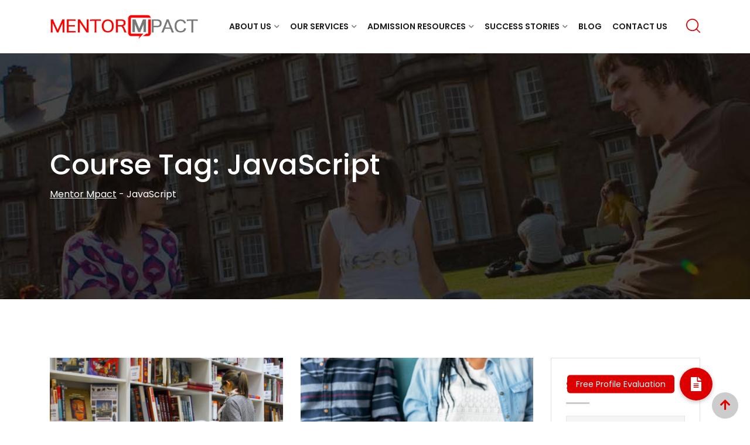

--- FILE ---
content_type: text/html; charset=UTF-8
request_url: https://mentormpact.com/course_tag/javascript/
body_size: 25655
content:
    <!doctype html>
<html lang="en-US">
    <head>
        <meta charset="UTF-8">
        <meta name="viewport" content="width=device-width, initial-scale=1.0">
        <link rel="profile" href="https://gmpg.org/xfn/11"/>
		<meta name='robots' content='index, follow, max-image-preview:large, max-snippet:-1, max-video-preview:-1' />
<noscript><style>#preloader{display:none;}</style></noscript>
<!-- Google Tag Manager by PYS -->
    <script data-cfasync="false" data-pagespeed-no-defer>
	    window.dataLayerPYS = window.dataLayerPYS || [];
	</script>
<!-- End Google Tag Manager by PYS -->
	<!-- This site is optimized with the Yoast SEO plugin v26.7 - https://yoast.com/wordpress/plugins/seo/ -->
	<title>JavaScript Archives &#8211; Mentor Mpact</title>
	<link rel="canonical" href="http://ec2-65-1-163-57.ap-south-1.compute.amazonaws.com/course_tag/javascript/" />
	<link rel="next" href="http://ec2-65-1-163-57.ap-south-1.compute.amazonaws.com/course_tag/javascript/page/2/" />
	<meta property="og:locale" content="en_US" />
	<meta property="og:type" content="article" />
	<meta property="og:title" content="JavaScript Archives &#8211; Mentor Mpact" />
	<meta property="og:url" content="http://ec2-65-1-163-57.ap-south-1.compute.amazonaws.com/course_tag/javascript/" />
	<meta property="og:site_name" content="Mentor Mpact" />
	<meta property="og:image" content="https://mentormpact.com/wp-content/uploads/2021/07/Mentor-Mpact-OG-image.jpg" />
	<meta property="og:image:width" content="1200" />
	<meta property="og:image:height" content="630" />
	<meta property="og:image:type" content="image/jpeg" />
	<meta name="twitter:card" content="summary_large_image" />
	<meta name="twitter:site" content="@MentorMpact" />
	<script type="application/ld+json" class="yoast-schema-graph">{"@context":"https://schema.org","@graph":[{"@type":"CollectionPage","@id":"http://ec2-65-1-163-57.ap-south-1.compute.amazonaws.com/course_tag/javascript/","url":"http://ec2-65-1-163-57.ap-south-1.compute.amazonaws.com/course_tag/javascript/","name":"JavaScript Archives &#8211; Mentor Mpact","isPartOf":{"@id":"https://mentormpact.com/#website"},"primaryImageOfPage":{"@id":"http://ec2-65-1-163-57.ap-south-1.compute.amazonaws.com/course_tag/javascript/#primaryimage"},"image":{"@id":"http://ec2-65-1-163-57.ap-south-1.compute.amazonaws.com/course_tag/javascript/#primaryimage"},"thumbnailUrl":"https://mentormpact.com/wp-content/uploads/2017/09/4.jpg","breadcrumb":{"@id":"http://ec2-65-1-163-57.ap-south-1.compute.amazonaws.com/course_tag/javascript/#breadcrumb"},"inLanguage":"en-US"},{"@type":"ImageObject","inLanguage":"en-US","@id":"http://ec2-65-1-163-57.ap-south-1.compute.amazonaws.com/course_tag/javascript/#primaryimage","url":"https://mentormpact.com/wp-content/uploads/2017/09/4.jpg","contentUrl":"https://mentormpact.com/wp-content/uploads/2017/09/4.jpg","width":1200,"height":600},{"@type":"BreadcrumbList","@id":"http://ec2-65-1-163-57.ap-south-1.compute.amazonaws.com/course_tag/javascript/#breadcrumb","itemListElement":[{"@type":"ListItem","position":1,"name":"Home","item":"https://mentormpact.com/"},{"@type":"ListItem","position":2,"name":"JavaScript"}]},{"@type":"WebSite","@id":"https://mentormpact.com/#website","url":"https://mentormpact.com/","name":"Mentor Mpact","description":"Premier College &amp; MBA Admission Experts","publisher":{"@id":"https://mentormpact.com/#organization"},"potentialAction":[{"@type":"SearchAction","target":{"@type":"EntryPoint","urlTemplate":"https://mentormpact.com/?s={search_term_string}"},"query-input":{"@type":"PropertyValueSpecification","valueRequired":true,"valueName":"search_term_string"}}],"inLanguage":"en-US"},{"@type":"Organization","@id":"https://mentormpact.com/#organization","name":"Mentor Mpact","url":"https://mentormpact.com/","logo":{"@type":"ImageObject","inLanguage":"en-US","@id":"https://mentormpact.com/#/schema/logo/image/","url":"https://mentormpact.com/wp-content/uploads/2020/07/logo_hm.png","contentUrl":"https://mentormpact.com/wp-content/uploads/2020/07/logo_hm.png","width":392,"height":70,"caption":"Mentor Mpact"},"image":{"@id":"https://mentormpact.com/#/schema/logo/image/"},"sameAs":["https://www.facebook.com/MentorMpact","https://x.com/MentorMpact","https://www.instagram.com/mentormpact/","https://www.linkedin.com/company/mentormpact/"]}]}</script>
	<!-- / Yoast SEO plugin. -->


<script type='application/javascript'  id='pys-version-script'>console.log('PixelYourSite Free version 11.1.5.2');</script>
<link rel='dns-prefetch' href='//www.googletagmanager.com' />
<link rel='dns-prefetch' href='//cdnjs.cloudflare.com' />
<link rel='dns-prefetch' href='//use.fontawesome.com' />
<link rel='dns-prefetch' href='//fonts.googleapis.com' />
<link rel='preconnect' href='https://fonts.gstatic.com' crossorigin />
<link rel="alternate" type="application/rss+xml" title="Mentor Mpact &raquo; Feed" href="https://mentormpact.com/feed/" />
<link rel="alternate" type="application/rss+xml" title="Mentor Mpact &raquo; Comments Feed" href="https://mentormpact.com/comments/feed/" />
<link rel="alternate" type="application/rss+xml" title="Mentor Mpact &raquo; JavaScript Course Tag Feed" href="https://mentormpact.com/course_tag/javascript/feed/" />
<style id='wp-img-auto-sizes-contain-inline-css' type='text/css'>
img:is([sizes=auto i],[sizes^="auto," i]){contain-intrinsic-size:3000px 1500px}
/*# sourceURL=wp-img-auto-sizes-contain-inline-css */
</style>
<link rel='stylesheet' id='layerslider-css' href='https://mentormpact.com/wp-content/plugins/LayerSlider/assets/static/layerslider/css/layerslider.css?ver=7.9.0' type='text/css' media='all' />
<link rel='stylesheet' id='ls-user-css' href='https://mentormpact.com/wp-content/uploads/layerslider.custom.css?ver=1631002258' type='text/css' media='all' />
<style id='wp-emoji-styles-inline-css' type='text/css'>

	img.wp-smiley, img.emoji {
		display: inline !important;
		border: none !important;
		box-shadow: none !important;
		height: 1em !important;
		width: 1em !important;
		margin: 0 0.07em !important;
		vertical-align: -0.1em !important;
		background: none !important;
		padding: 0 !important;
	}
/*# sourceURL=wp-emoji-styles-inline-css */
</style>
<link rel='stylesheet' id='wp-block-library-css' href='https://mentormpact.com/wp-includes/css/dist/block-library/style.min.css?ver=6.9' type='text/css' media='all' />
<style id='global-styles-inline-css' type='text/css'>
:root{--wp--preset--aspect-ratio--square: 1;--wp--preset--aspect-ratio--4-3: 4/3;--wp--preset--aspect-ratio--3-4: 3/4;--wp--preset--aspect-ratio--3-2: 3/2;--wp--preset--aspect-ratio--2-3: 2/3;--wp--preset--aspect-ratio--16-9: 16/9;--wp--preset--aspect-ratio--9-16: 9/16;--wp--preset--color--black: #000000;--wp--preset--color--cyan-bluish-gray: #abb8c3;--wp--preset--color--white: #ffffff;--wp--preset--color--pale-pink: #f78da7;--wp--preset--color--vivid-red: #cf2e2e;--wp--preset--color--luminous-vivid-orange: #ff6900;--wp--preset--color--luminous-vivid-amber: #fcb900;--wp--preset--color--light-green-cyan: #7bdcb5;--wp--preset--color--vivid-green-cyan: #00d084;--wp--preset--color--pale-cyan-blue: #8ed1fc;--wp--preset--color--vivid-cyan-blue: #0693e3;--wp--preset--color--vivid-purple: #9b51e0;--wp--preset--gradient--vivid-cyan-blue-to-vivid-purple: linear-gradient(135deg,rgb(6,147,227) 0%,rgb(155,81,224) 100%);--wp--preset--gradient--light-green-cyan-to-vivid-green-cyan: linear-gradient(135deg,rgb(122,220,180) 0%,rgb(0,208,130) 100%);--wp--preset--gradient--luminous-vivid-amber-to-luminous-vivid-orange: linear-gradient(135deg,rgb(252,185,0) 0%,rgb(255,105,0) 100%);--wp--preset--gradient--luminous-vivid-orange-to-vivid-red: linear-gradient(135deg,rgb(255,105,0) 0%,rgb(207,46,46) 100%);--wp--preset--gradient--very-light-gray-to-cyan-bluish-gray: linear-gradient(135deg,rgb(238,238,238) 0%,rgb(169,184,195) 100%);--wp--preset--gradient--cool-to-warm-spectrum: linear-gradient(135deg,rgb(74,234,220) 0%,rgb(151,120,209) 20%,rgb(207,42,186) 40%,rgb(238,44,130) 60%,rgb(251,105,98) 80%,rgb(254,248,76) 100%);--wp--preset--gradient--blush-light-purple: linear-gradient(135deg,rgb(255,206,236) 0%,rgb(152,150,240) 100%);--wp--preset--gradient--blush-bordeaux: linear-gradient(135deg,rgb(254,205,165) 0%,rgb(254,45,45) 50%,rgb(107,0,62) 100%);--wp--preset--gradient--luminous-dusk: linear-gradient(135deg,rgb(255,203,112) 0%,rgb(199,81,192) 50%,rgb(65,88,208) 100%);--wp--preset--gradient--pale-ocean: linear-gradient(135deg,rgb(255,245,203) 0%,rgb(182,227,212) 50%,rgb(51,167,181) 100%);--wp--preset--gradient--electric-grass: linear-gradient(135deg,rgb(202,248,128) 0%,rgb(113,206,126) 100%);--wp--preset--gradient--midnight: linear-gradient(135deg,rgb(2,3,129) 0%,rgb(40,116,252) 100%);--wp--preset--font-size--small: 13px;--wp--preset--font-size--medium: 20px;--wp--preset--font-size--large: 36px;--wp--preset--font-size--x-large: 42px;--wp--preset--spacing--20: 0.44rem;--wp--preset--spacing--30: 0.67rem;--wp--preset--spacing--40: 1rem;--wp--preset--spacing--50: 1.5rem;--wp--preset--spacing--60: 2.25rem;--wp--preset--spacing--70: 3.38rem;--wp--preset--spacing--80: 5.06rem;--wp--preset--shadow--natural: 6px 6px 9px rgba(0, 0, 0, 0.2);--wp--preset--shadow--deep: 12px 12px 50px rgba(0, 0, 0, 0.4);--wp--preset--shadow--sharp: 6px 6px 0px rgba(0, 0, 0, 0.2);--wp--preset--shadow--outlined: 6px 6px 0px -3px rgb(255, 255, 255), 6px 6px rgb(0, 0, 0);--wp--preset--shadow--crisp: 6px 6px 0px rgb(0, 0, 0);}:where(.is-layout-flex){gap: 0.5em;}:where(.is-layout-grid){gap: 0.5em;}body .is-layout-flex{display: flex;}.is-layout-flex{flex-wrap: wrap;align-items: center;}.is-layout-flex > :is(*, div){margin: 0;}body .is-layout-grid{display: grid;}.is-layout-grid > :is(*, div){margin: 0;}:where(.wp-block-columns.is-layout-flex){gap: 2em;}:where(.wp-block-columns.is-layout-grid){gap: 2em;}:where(.wp-block-post-template.is-layout-flex){gap: 1.25em;}:where(.wp-block-post-template.is-layout-grid){gap: 1.25em;}.has-black-color{color: var(--wp--preset--color--black) !important;}.has-cyan-bluish-gray-color{color: var(--wp--preset--color--cyan-bluish-gray) !important;}.has-white-color{color: var(--wp--preset--color--white) !important;}.has-pale-pink-color{color: var(--wp--preset--color--pale-pink) !important;}.has-vivid-red-color{color: var(--wp--preset--color--vivid-red) !important;}.has-luminous-vivid-orange-color{color: var(--wp--preset--color--luminous-vivid-orange) !important;}.has-luminous-vivid-amber-color{color: var(--wp--preset--color--luminous-vivid-amber) !important;}.has-light-green-cyan-color{color: var(--wp--preset--color--light-green-cyan) !important;}.has-vivid-green-cyan-color{color: var(--wp--preset--color--vivid-green-cyan) !important;}.has-pale-cyan-blue-color{color: var(--wp--preset--color--pale-cyan-blue) !important;}.has-vivid-cyan-blue-color{color: var(--wp--preset--color--vivid-cyan-blue) !important;}.has-vivid-purple-color{color: var(--wp--preset--color--vivid-purple) !important;}.has-black-background-color{background-color: var(--wp--preset--color--black) !important;}.has-cyan-bluish-gray-background-color{background-color: var(--wp--preset--color--cyan-bluish-gray) !important;}.has-white-background-color{background-color: var(--wp--preset--color--white) !important;}.has-pale-pink-background-color{background-color: var(--wp--preset--color--pale-pink) !important;}.has-vivid-red-background-color{background-color: var(--wp--preset--color--vivid-red) !important;}.has-luminous-vivid-orange-background-color{background-color: var(--wp--preset--color--luminous-vivid-orange) !important;}.has-luminous-vivid-amber-background-color{background-color: var(--wp--preset--color--luminous-vivid-amber) !important;}.has-light-green-cyan-background-color{background-color: var(--wp--preset--color--light-green-cyan) !important;}.has-vivid-green-cyan-background-color{background-color: var(--wp--preset--color--vivid-green-cyan) !important;}.has-pale-cyan-blue-background-color{background-color: var(--wp--preset--color--pale-cyan-blue) !important;}.has-vivid-cyan-blue-background-color{background-color: var(--wp--preset--color--vivid-cyan-blue) !important;}.has-vivid-purple-background-color{background-color: var(--wp--preset--color--vivid-purple) !important;}.has-black-border-color{border-color: var(--wp--preset--color--black) !important;}.has-cyan-bluish-gray-border-color{border-color: var(--wp--preset--color--cyan-bluish-gray) !important;}.has-white-border-color{border-color: var(--wp--preset--color--white) !important;}.has-pale-pink-border-color{border-color: var(--wp--preset--color--pale-pink) !important;}.has-vivid-red-border-color{border-color: var(--wp--preset--color--vivid-red) !important;}.has-luminous-vivid-orange-border-color{border-color: var(--wp--preset--color--luminous-vivid-orange) !important;}.has-luminous-vivid-amber-border-color{border-color: var(--wp--preset--color--luminous-vivid-amber) !important;}.has-light-green-cyan-border-color{border-color: var(--wp--preset--color--light-green-cyan) !important;}.has-vivid-green-cyan-border-color{border-color: var(--wp--preset--color--vivid-green-cyan) !important;}.has-pale-cyan-blue-border-color{border-color: var(--wp--preset--color--pale-cyan-blue) !important;}.has-vivid-cyan-blue-border-color{border-color: var(--wp--preset--color--vivid-cyan-blue) !important;}.has-vivid-purple-border-color{border-color: var(--wp--preset--color--vivid-purple) !important;}.has-vivid-cyan-blue-to-vivid-purple-gradient-background{background: var(--wp--preset--gradient--vivid-cyan-blue-to-vivid-purple) !important;}.has-light-green-cyan-to-vivid-green-cyan-gradient-background{background: var(--wp--preset--gradient--light-green-cyan-to-vivid-green-cyan) !important;}.has-luminous-vivid-amber-to-luminous-vivid-orange-gradient-background{background: var(--wp--preset--gradient--luminous-vivid-amber-to-luminous-vivid-orange) !important;}.has-luminous-vivid-orange-to-vivid-red-gradient-background{background: var(--wp--preset--gradient--luminous-vivid-orange-to-vivid-red) !important;}.has-very-light-gray-to-cyan-bluish-gray-gradient-background{background: var(--wp--preset--gradient--very-light-gray-to-cyan-bluish-gray) !important;}.has-cool-to-warm-spectrum-gradient-background{background: var(--wp--preset--gradient--cool-to-warm-spectrum) !important;}.has-blush-light-purple-gradient-background{background: var(--wp--preset--gradient--blush-light-purple) !important;}.has-blush-bordeaux-gradient-background{background: var(--wp--preset--gradient--blush-bordeaux) !important;}.has-luminous-dusk-gradient-background{background: var(--wp--preset--gradient--luminous-dusk) !important;}.has-pale-ocean-gradient-background{background: var(--wp--preset--gradient--pale-ocean) !important;}.has-electric-grass-gradient-background{background: var(--wp--preset--gradient--electric-grass) !important;}.has-midnight-gradient-background{background: var(--wp--preset--gradient--midnight) !important;}.has-small-font-size{font-size: var(--wp--preset--font-size--small) !important;}.has-medium-font-size{font-size: var(--wp--preset--font-size--medium) !important;}.has-large-font-size{font-size: var(--wp--preset--font-size--large) !important;}.has-x-large-font-size{font-size: var(--wp--preset--font-size--x-large) !important;}
/*# sourceURL=global-styles-inline-css */
</style>

<style id='classic-theme-styles-inline-css' type='text/css'>
/*! This file is auto-generated */
.wp-block-button__link{color:#fff;background-color:#32373c;border-radius:9999px;box-shadow:none;text-decoration:none;padding:calc(.667em + 2px) calc(1.333em + 2px);font-size:1.125em}.wp-block-file__button{background:#32373c;color:#fff;text-decoration:none}
/*# sourceURL=/wp-includes/css/classic-themes.min.css */
</style>
<style id='font-awesome-svg-styles-default-inline-css' type='text/css'>
.svg-inline--fa {
  display: inline-block;
  height: 1em;
  overflow: visible;
  vertical-align: -.125em;
}
/*# sourceURL=font-awesome-svg-styles-default-inline-css */
</style>
<link rel='stylesheet' id='font-awesome-svg-styles-css' href='https://mentormpact.com/wp-content/uploads/font-awesome/v5.15.4/css/svg-with-js.css' type='text/css' media='all' />
<style id='font-awesome-svg-styles-inline-css' type='text/css'>
   .wp-block-font-awesome-icon svg::before,
   .wp-rich-text-font-awesome-icon svg::before {content: unset;}
/*# sourceURL=font-awesome-svg-styles-inline-css */
</style>
<link rel='stylesheet' id='buttonizer_frontend_style-css' href='https://mentormpact.com/wp-content/plugins/buttonizer-multifunctional-button/assets/legacy/frontend.css?v=a39bd9eefa47cf9346743d6e29db2d87&#038;ver=6.9' type='text/css' media='all' />
<link rel='stylesheet' id='buttonizer-icon-library-css' href='https://cdnjs.cloudflare.com/ajax/libs/font-awesome/5.15.4/css/all.min.css?ver=6.9' type='text/css' media='all' integrity='sha512-1ycn6IcaQQ40/MKBW2W4Rhis/DbILU74C1vSrLJxCq57o941Ym01SwNsOMqvEBFlcgUa6xLiPY/NS5R+E6ztJQ==' crossorigin='anonymous' />
<link rel='stylesheet' id='rt-fontawsome-css' href='https://mentormpact.com/wp-content/plugins/the-post-grid/assets/vendor/font-awesome/css/font-awesome.min.css?ver=7.8.8' type='text/css' media='all' />
<link rel='stylesheet' id='rt-tpg-css' href='https://mentormpact.com/wp-content/plugins/the-post-grid/assets/css/thepostgrid.min.css?ver=7.8.8' type='text/css' media='all' />
<link rel='stylesheet' id='font-awesome-official-css' href='https://use.fontawesome.com/releases/v5.15.4/css/all.css' type='text/css' media='all' integrity="sha384-DyZ88mC6Up2uqS4h/KRgHuoeGwBcD4Ng9SiP4dIRy0EXTlnuz47vAwmeGwVChigm" crossorigin="anonymous" />
<link rel='stylesheet' id='wp-pagenavi-css' href='https://mentormpact.com/wp-content/plugins/wp-pagenavi/pagenavi-css.css?ver=2.70' type='text/css' media='all' />
<link rel='stylesheet' id='tablepress-default-css' href='https://mentormpact.com/wp-content/tablepress-combined.min.css?ver=80' type='text/css' media='all' />
<link rel='stylesheet' id='eikra-gfonts-css' href='//fonts.googleapis.com/css?family=Roboto%3A400%2C400i%2C500%2C500i%2C700%2C700i%26subset%3Dlatin%2Clatin-ext&#038;ver=4.5.0' type='text/css' media='all' />
<link rel='stylesheet' id='bootstrap-css' href='https://mentormpact.com/wp-content/themes/eikra/assets/css/bootstrap.min.css?ver=4.5.0' type='text/css' media='all' />
<link rel='stylesheet' id='font-awesome-css' href='https://mentormpact.com/wp-content/themes/eikra/assets/css/font-awesome.min.css?ver=4.5.0' type='text/css' media='all' />
<link rel='stylesheet' id='eikra-default-css' href='https://mentormpact.com/wp-content/themes/eikra/assets/css/default.css?ver=4.5.0' type='text/css' media='all' />
<link rel='stylesheet' id='eikra-style-css' href='https://mentormpact.com/wp-content/themes/eikra/assets/css/style.css?ver=4.5.0' type='text/css' media='all' />
<style id='eikra-style-inline-css' type='text/css'>
    .entry-banner {
	        background: url(https://mentormpact.com/wp-content/themes/eikra/assets/img/banner.jpg) no-repeat scroll center center / cover;
	    }
    .content-area {
    padding-top: 100px;
    padding-bottom: 100px;
    }
	
/*# sourceURL=eikra-style-inline-css */
</style>
<link rel='stylesheet' id='eikra-vc-css' href='https://mentormpact.com/wp-content/themes/eikra/assets/css/vc.css?ver=4.5.0' type='text/css' media='all' />
<link rel='stylesheet' id='child-style-css' href='https://mentormpact.com/wp-content/themes/eikra-child/style.css?ver=6.9' type='text/css' media='all' />
<link rel="preload" as="style" href="https://fonts.googleapis.com/css?family=Poppins:500,400,600&#038;display=swap&#038;ver=1759429946" /><link rel="stylesheet" href="https://fonts.googleapis.com/css?family=Poppins:500,400,600&#038;display=swap&#038;ver=1759429946" media="print" onload="this.media='all'"><noscript><link rel="stylesheet" href="https://fonts.googleapis.com/css?family=Poppins:500,400,600&#038;display=swap&#038;ver=1759429946" /></noscript><link rel='stylesheet' id='eikra-learnpress-css' href='https://mentormpact.com/wp-content/themes/eikra/assets/css/learnpress.css?ver=4.5.0' type='text/css' media='all' />
<style id='eikra-learnpress-inline-css' type='text/css'>
@media all and (max-width: 767px) {	html #wpadminbar {position: fixed;} }
/*# sourceURL=eikra-learnpress-inline-css */
</style>
<style id='eikra-dynamic-inline-css' type='text/css'>
 body, gtnbg_root, p { font-family: Poppins, sans-serif;; font-size: 16px; line-height: 28px; font-weight : 400; font-style: normal; } h1 { font-family: Poppins; font-size: 36px; line-height: 44px; font-weight : 500; font-style: normal; } h2 { font-family: Poppins, sans-serif;; font-size: 28px; line-height: 31px; font-weight : 500; font-style: normal; } h3 { font-family: Poppins, sans-serif;; font-size: 20px; line-height: 26px; font-weight : 600; font-style: normal; } h4 { font-family: Poppins, sans-serif;; font-size: 16px; line-height: 18px; font-weight : 600; font-style: normal; } h5 { font-family: Poppins, sans-serif;; font-size: 14px; line-height: 16px; font-weight : 600; font-style: normal; } h6 { font-family: Poppins, sans-serif;; font-size: 12px; line-height: 14px; font-weight : 600; font-style: normal; } a,a:link,a:visited { color: #dd0000; } a:hover, a:focus, a:active { color: #cccccc; } .wp-block-quote::before { background-color: #dd0000; } .wp-block-pullquote {   border-color: #dd0000; } :root{ --rt-primary-color: #dd0000; --rt-secondary-color: #cccccc; --rt-primary-rgb: 221, 0, 0; --rt-secondary-rgb: 204, 204, 204; } .primary-color { color: #dd0000; } .secondery-color { color: #cccccc; } .primary-bgcolor { background-color: #dd0000; } .secondery-bgcolor { background-color: #cccccc; } #tophead { background-color: #e5e5e5; } #tophead, #tophead a, #tophead .tophead-social li a, #tophead .tophead-social li a:hover { color: #787878; } #tophead .tophead-contact i[class^="fa"], #tophead .tophead-address i[class^="fa"] { color: #dd0000; } .trheader #tophead, .trheader #tophead a, .trheader #tophead .tophead-social li a, .trheader #tophead .tophead-social li a:hover { color: #d0d6dd; } .topbar-style-4 #tophead a.topbar-btn { background-color: #cccccc; border-color: #cccccc; color: #dd0000; } .topbar-style-5 #tophead .widget ul li i { color: #dd0000; }  .site-header .main-navigation ul li a { font-family: Poppins, sans-serif; font-size : 14px; font-weight : 500; line-height : 24px; color: #1c1c1c; text-transform : uppercase; font-style: normal; } .site-header .main-navigation ul.menu > li > a:hover, .site-header .main-navigation ul.menu > li.current-menu-item > a, .site-header .main-navigation ul.menu > li.current > a { color: #dd0000; } .site-header .main-navigation ul li a.active { color: #dd0000 !important; } .trheader #masthead .main-navigation ul.menu > li > a, .trheader #masthead .main-navigation ul.menu > li > a:hover, .trheader #masthead .main-navigation ul.menu > li.current-menu-item > a, .trheader #masthead .main-navigation ul.menu > li.current > a, .trheader #masthead .search-box .search-button i, .trheader #masthead .header-icon-seperator, .trheader #masthead .header-icon-area .cart-icon-area > a, .trheader #masthead .additional-menu-area a.side-menu-trigger { color: #ffffff; } .site-header .main-navigation ul li ul li { background-color: #ffffff; } .site-header .main-navigation ul li ul li:hover { background-color: #ffffff; } .site-header .main-navigation ul li ul li a { font-family: Poppins, sans-serif; font-size : 13px; font-weight : 500; line-height : 21px; color: #1c1c1c; text-transform : uppercase; font-style: normal; } .site-header .main-navigation ul li ul li:hover > a { color: #dd0000; } #sticky-header-wrapper .site-header { border-color: #dd0000} .site-header .main-navigation ul li.mega-menu > ul.sub-menu { background-color: #ffffff} .site-header .main-navigation ul li.mega-menu ul.sub-menu li a { color: #1c1c1c} .site-header .main-navigation ul li.mega-menu ul.sub-menu li a:hover { background-color: #ffffff; color: #dd0000; } .mean-container a.meanmenu-reveal, .mean-container .mean-nav ul li a.mean-expand { color: #dd0000; } .mean-container a.meanmenu-reveal span { background-color: #dd0000; } .mean-container .mean-bar { border-color: #dd0000; } .mean-container .mean-nav ul li a { font-family: Poppins, sans-serif; font-size : 14px; font-weight : 500; line-height : 21px; color: #1c1c1c; text-transform : uppercase; font-style: normal; } .mean-container .mean-nav ul li a:hover, .mean-container .mean-nav > ul > li.current-menu-item > a { color: #dd0000; } body .mean-container .mean-nav ul li.mean-append-area .rtin-append-inner a.header-menu-btn { background-color: #cccccc; border-color: #cccccc; color: #dd0000; } .header-icon-area .cart-icon-area .cart-icon-num { background-color: #dd0000; } .mean-container .mean-bar .cart-icon-num { background-color: #dd0000; } .site-header .search-box .search-text { border-color: #dd0000; } .header-style-3 .header-social li a:hover, .header-style-3.trheader .header-social li a:hover { color: #dd0000; } .header-style-3.trheader .header-contact li a, .header-style-3.trheader .header-social li a { color: #ffffff; } .header-style-4 .header-social li a:hover { color: #dd0000; } .header-style-4.trheader .header-contact li a, .header-style-4.trheader .header-social li a { color: #ffffff; } .header-style-5 .header-menu-btn { background-color: #dd0000; } .trheader.header-style-5 .header-menu-btn { color: #ffffff; } .header-style-6 .site-header, .header-style-6 #sticky-header-wrapper .site-header { background-color: #dd0000; } .header-style-6 .site-header a.header-menu-btn { background-color: #cccccc; border-color: #cccccc; color: #dd0000; } .header-style-6 .site-header .main-navigation ul.menu > li > a { color: #ffffff; } .header-style-7 .header-social a:hover { color: #dd0000; } .header-style-7 a.header-menu-btn { background-color: #cccccc; } .header-style-7.trheader .header-social li a:hover { color: #cccccc; } .entry-banner .entry-banner-content h1 { color: #ffffff; } .breadcrumb-area .entry-breadcrumb span a, .breadcrumb-area .entry-breadcrumb span a span { color: #ffffff; } .breadcrumb-area .entry-breadcrumb span a:hover, .breadcrumb-area .entry-breadcrumb span a:hover span { color: #dd0000; } .breadcrumb-area .entry-breadcrumb { color: #ffffff; } .breadcrumb-area .entry-breadcrumb > span { color: #ffffff; } #preloader { background-color: #dd0000; } .scrollToTop { background-color: #cccccc; } .footer-top-area { background-color: #ffffff; } .footer-top-area .widget > h3 { color: #dd0000; } .mc4wp-form-fields input[type="email"], .footer-top-area, .footer-top-area .widget { color: #787878; } .widget.widget_rdtheme_info ul li a, .footer-top-area a:link, .footer-top-area a:visited, .footer-top-area widget_nav_menu ul.menu li:before { color: #787878; } .footer-top-area .widget a:hover, .footer-top-area .widget a:active { color: #dd0000; } .footer-top-area .search-form input.search-submit { color: #dd0000; } .footer-top-area .widget_nav_menu ul.menu li:before { color: #cccccc; } .footer-bottom-area { background-color: #787878; color: #e5e5e5; } .search-form input.search-submit { background-color: #dd0000; border-color: #dd0000; } .search-form input.search-submit a:hover { color: #dd0000; } .widget ul li a:hover { color: #cccccc; } .sidebar-widget-area .widget > h3 { color: #dd0000; } .sidebar-widget-area .widget > h3:after { background-color: #cccccc; } .sidebar-widget-area .widget_tag_cloud a { color: #dd0000; } .sidebar-widget-area .widget_tag_cloud a:hover { background-color: #dd0000; } .widget.widget_rdtheme_about ul li a:hover { background-color: #cccccc; border-color: #cccccc; color: #dd0000; } .widget.widget_rdtheme_info ul li i { color: #cccccc; } .pagination-area ul li a, .learn-press-pagination ul li a { background-color: #dd0000 !important; } .pagination-area ul li.active a, .pagination-area ul li a:hover, .pagination-area ul li span.current, .pagination-area ul li .current, .learn-press-pagination ul li.active a, .learn-press-pagination ul li a:hover, .learn-press-pagination ul li span.current, .learn-press-pagination ul li .current { background-color: #cccccc !important; } .error-page-area { background-color: #FDC800; } .error-page-area .error-page h3 { color: #000000; } .error-page-area .error-page p { color: #634e00; } body .rdtheme-button-1, body .rdtheme-button-1:link { color: #dd0000; } body .rdtheme-button-1:hover { background-color: #dd0000; } body a.rdtheme-button-2, body .rdtheme-button-2 { background-color: #dd0000; } body a.rdtheme-button-2:hover, body .rdtheme-button-2:hover { color: #dd0000; background-color: #cccccc; } body a.rdtheme-button-3, body .rdtheme-button-3 { background-color: #dd0000; } body a.rdtheme-button-3:hover, body .rdtheme-button-4:hover { color: #dd0000; background-color: #cccccc; } .comments-area h3.comment-title { color: #dd0000; } .comments-area h3.comment-title:after { background-color: #cccccc; } .comments-area .main-comments .comment-meta .comment-author-name, .comments-area .main-comments .comment-meta .comment-author-name a { color: #dd0000; } .comments-area .main-comments .reply-area a { background-color: #dd0000; } .comments-area .main-comments .reply-area a:hover { background-color: #cccccc; } #respond .comment-reply-title { color: #dd0000; } #respond .comment-reply-title:after { background-color: #cccccc; } #respond form .btn-send { background-color: #dd0000; } #respond form .btn-send:hover { background-color: #cccccc; } .entry-header h2.entry-title a, .entry-header .entry-meta ul li a:hover, .entry-footer .tags a:hover, .event-single .event-meta li, .event-single ul li span i, .event-single .event-info h3, .event-single .event-social h3 { color: #dd0000; } button, input[type="button"], input[type="reset"], input[type="submit"], .entry-header .entry-thumbnail-area .post-date li:nth-child(odd), .event-single .event-thumbnail-area #event-countdown .event-countdown-each:nth-child(odd), .event-single .event-social ul li a, .instructor-single .rtin-content ul.rtin-social li a:hover { background-color: #dd0000; } .entry-header h2.entry-title a:hover, .entry-header h2.entry-title a:hover, .entry-header .entry-meta ul li i, .event-single .event-meta li i { color: #cccccc; } .bar1::after, .bar2::after, .hvr-bounce-to-right:before, .hvr-bounce-to-bottom:before, .entry-header .entry-thumbnail-area .post-date li:nth-child(even), .event-single .event-thumbnail-area #event-countdown .event-countdown-each:nth-child(even), .event-single .event-social ul li a:hover { background-color: #cccccc; } .ls-bar-timer { background-color: #cccccc; border-bottom-color: #cccccc; } .instructor-single .rtin-content ul.rtin-social li a:hover { border-color: #dd0000; } .list-style-1 li { color: #dd0000; } .list-style-1 li::before { color: #cccccc; } .woocommerce .widget_price_filter .ui-slider .ui-slider-range, .woocommerce .widget_price_filter .ui-slider .ui-slider-handle, .rt-woo-nav .owl-custom-nav-title::after, .rt-woo-nav .owl-custom-nav .owl-prev:hover, .rt-woo-nav .owl-custom-nav .owl-next:hover, .woocommerce ul.products li.product .onsale, .woocommerce span.onsale, .woocommerce a.added_to_cart, .woocommerce div.product form.cart .button, .woocommerce #respond input#submit, .woocommerce a.button, .woocommerce button.button, .woocommerce input.button, p.demo_store, .woocommerce #respond input#submit.disabled:hover, .woocommerce #respond input#submit:disabled:hover, .woocommerce #respond input#submit[disabled]:disabled:hover, .woocommerce a.button.disabled:hover, .woocommerce a.button:disabled:hover, .woocommerce a.button[disabled]:disabled:hover, .woocommerce button.button.disabled:hover, .woocommerce button.button:disabled:hover, .woocommerce button.button[disabled]:disabled:hover, .woocommerce input.button.disabled:hover, .woocommerce input.button:disabled:hover, .woocommerce input.button[disabled]:disabled:hover, .woocommerce #respond input#submit.alt, .woocommerce a.button.alt, .woocommerce button.button.alt, .woocommerce input.button.alt { background-color: #dd0000; } .product-grid-view .view-mode ul li.grid-view-nav a, .product-list-view .view-mode ul li.list-view-nav a, .woocommerce ul.products li.product h3 a:hover, .woocommerce ul.products li.product .price, .woocommerce div.product p.price, .woocommerce div.product span.price, .woocommerce div.product .product-meta a:hover, .woocommerce div.product .woocommerce-tabs ul.tabs li.active a, .woocommerce a.woocommerce-review-link:hover, .woocommerce-message::before, .woocommerce-info::before { color: #dd0000; } .woocommerce-message, .woocommerce-info { border-color: #dd0000; } .woocommerce .product-thumb-area .overlay { background-color: rgba(221, 0, 0, 0.8); } .woocommerce .product-thumb-area .product-info ul li a { border-color: #cccccc; } .woocommerce .product-thumb-area .product-info ul li a:hover { color: #dd0000; background-color: #cccccc; } .contact-us-form .wpcf7-submit:hover { background-color: #cccccc; } .contact-form-2 h3, .contact-form-2 input[type="submit"]:hover { background-color: #cccccc; } .rt-vc-pagination .pagination-area ul li a, .rt-vc-pagination .pagination-area ul li span {   background-color: #dd0000; } .rt-vc-pagination .pagination-area ul li.active a, .rt-vc-pagination .pagination-area ul li a:hover, .rt-vc-pagination .pagination-area ul li .current {   background-color: #cccccc; } body .entry-content .rdtheme-button-5, body .rdtheme-button-5 {   border-color: #cccccc; } body .entry-content .rdtheme-button-5:hover, body .rdtheme-button-5:hover{   background-color: #cccccc;   color: #dd0000; } body .entry-content .rdtheme-button-6, body .rdtheme-button-6 { background-color: #dd0000; } body .entry-content .rdtheme-button-6:hover, body .rdtheme-button-6:hover {   background-color: #cccccc;   color: #dd0000; } body .rdtheme-button-7, body a.rdtheme-button-7 {   background-color: #dd0000; } body .rdtheme-button-7:hover, body a.rdtheme-button-7:hover {   color: #dd0000;   background-color: #cccccc; } .entry-content .isotop-btn a:hover, .entry-content .isotop-btn .current {   border-color: #dd0000 !important;   background-color: #dd0000 !important; } .rt-owl-nav-1 .section-title .owl-custom-nav-title {   color: #dd0000; } .rt-owl-nav-1 .section-title .owl-custom-nav .owl-prev, .rt-owl-nav-1 .section-title .owl-custom-nav .owl-next {   background-color: #cccccc; } .rt-owl-nav-1 .section-title .owl-custom-nav .owl-prev:hover, .rt-owl-nav-1 .section-title .owl-custom-nav .owl-next:hover {   background-color: #dd0000; } .rt-vc-title-left {   color: #dd0000; } .rt-vc-title h2 {   color: #dd0000; } .rt-info-box .media-heading, .rt-info-box .media-heading a, .rt-info-box.layout2 i, .rt-info-box.layout3 i, .rt-info-box.layout4:hover .rtin-icon i { color: #dd0000; } .rt-info-box .media-heading a:hover, .rt-info-box.layout2:hover i, .rt-info-box.layout5 .rtin-icon i, .rt-info-box.layout5:hover .media-heading, .rt-info-box.layout6:hover .media-heading a { color: #cccccc; } .rt-info-box.layout4::before, .rt-info-box.layout4:hover { background-color: #dd0000; } .rt-info-box.layout5 { background-color: rgba( 221, 0, 0, 0.8 ); } .rt-info-box.layout3:hover i, .rt-info-box.layout4 .rtin-icon i {   background-color: #cccccc; } .rt-vc-infobox-6 .rtin-item .rtin-left .rtin-icon i {   color: #cccccc; } .rt-vc-imagetext-2 .rtin-img:before {   background-color: rgba(221, 0, 0, 0.6); } .rt-vc-imagetext-2 .rtin-img a {   border-color: #cccccc; } .rt-vc-imagetext-2 .rtin-title a:hover {   color: #dd0000; } .rt-vc-text-title .rtin-title { color: #dd0000; } .rt-vc-text-title.style2 .rtin-title::after { background-color: #cccccc; } .rt-vc-text-title.style3 .rtin-btn a {   background-color: #cccccc; } .rt-vc-text-title.style4 .rtin-btn a {   border-color: #cccccc; } .rt-vc-text-title.style4 .rtin-btn a:hover {   background-color: #cccccc; } .rt-vc-text-button .rtin-btn a {   background-color: #cccccc; } .rt-vc-cta .rtin-right {   background-color: #dd0000; } .rt-vc-cta .rtin-right .rtin-btn {   background-color: #cccccc;   border-color: #cccccc;   color: #dd0000; } .rt-vc-cta.style2 .rtin-right {   background-color: #cccccc; } .rt-vc-cta.style2 .rtin-right .rtin-btn {   background-color: #dd0000;   border-color: #dd0000; } .rt-vc-cta.style2 .rtin-right .rtin-btn:hover {   color: #dd0000; } .rt-vc-posts .rtin-item .media-list .rtin-content-area h3 a {   color: #dd0000; } .rt-vc-posts .rtin-item .media-list .rtin-content-area h3 a:hover {   color: #cccccc; } .rt-vc-posts .rtin-item .media-list .rtin-content-area .rtin-date {   color: #cccccc; } .rt-vc-posts-2 {   background-color: #dd0000; } .rt-vc-posts-2 .rtin-item .rtin-date {   color: #cccccc; } .rt-vc-posts-2 .rtin-btn:hover {   color: #cccccc; } .rt-vc-posts-2 .rtin-btn i {   color: #cccccc; } .rt-vc-posts-2 .rtin-item .rtin-title a:hover {   color: #cccccc; } .rt-vc-research-1 .rtin-item .rtin-title::after, .rt-vc-research-2 .rtin-item .rtin-title::after, .rt-vc-research-3 .rtin-item .rtin-holder .rtin-title a:hover {   background-color: #cccccc; } .rt-vc-research-1 .rtin-item .rtin-title a, .rt-vc-research-2 .rtin-item .rtin-title a, .rt-vc-research-3 .rtin-item .rtin-holder .rtin-title a:hover, .rt-vc-research-3 .rtin-item .rtin-holder .rtin-title a:hover i {   color: #dd0000; } .rt-vc-research-1 .rtin-item .rtin-title a:hover, .rt-vc-research-2 .rtin-item .rtin-title a:hover, .rt-vc-research-3 .rtin-item .rtin-holder .rtin-title a i {   color: #cccccc; } .rt-vc-research-3 .rtin-item .rtin-holder .rtin-title a {   background-color: #dd0000; } .rt-vc-event .rtin-item .rtin-calender-holder .rtin-calender {   background-color:#cccccc; } .rt-vc-event .rtin-item .rtin-calender-holder .rtin-calender:before, .rt-vc-event .rtin-item .rtin-calender-holder .rtin-calender:after, .rt-vc-event .rtin-item .rtin-calender-holder .rtin-calender h3, .rt-vc-event .rtin-item .rtin-calender-holder .rtin-calender h3 p, .rt-vc-event .rtin-item .rtin-calender-holder .rtin-calender h3 span, .rt-vc-event .rtin-item .rtin-right h3 a, .rt-vc-event .rtin-item .rtin-right ul li, .rt-vc-event .rtin-btn a:hover {   color: #dd0000; } .rt-vc-event .rtin-item .rtin-right h3 a:hover {   color: #cccccc; } .rt-vc-event-box .rtin-item .rtin-meta i {   color: #cccccc; } .rt-vc-event-box .rtin-item .rtin-btn a {   background-color: #cccccc;   border-color: #cccccc; } .rt-vc-counter .rtin-left .rtin-counter {   border-bottom-color: #cccccc; } .rt-vc-counter .rtin-right .rtin-title {   color: #dd0000; } .rt-vc-testimonial .rt-item .rt-item-content-holder .rt-item-title {   color: #dd0000; } .rt-vc-testimonial .owl-theme .owl-dots .owl-dot.active span {   background-color: #dd0000; } .rt-vc-testimonial-2 .rtin-item .rtin-item-designation {   color:#cccccc; } .rt-vc-testimonial-2 .owl-theme .owl-dots .owl-dot:hover span, .rt-vc-testimonial-2 .owl-theme .owl-dots .owl-dot.active span {   background-color: #cccccc;   border-color: #cccccc; } .rt-vc-testimonial-3 .rtin-item .rtin-content-area .rtin-title {   color: #dd0000; } .rt-countdown .rt-date .rt-countdown-section-2 {   border-color: #cccccc; } .rt-event-countdown .rt-content h2, .rt-event-countdown .rt-content h3, .rt-event-countdown .rt-date .rt-countdown-section .rt-countdown-text .rtin-count, .rt-event-countdown .rt-date .rt-countdown-section .rt-countdown-text .rtin-text { color: #dd0000; } .rt-event-countdown .rt-date .rt-countdown-section .countdown-colon, .rt-event-countdown.rt-dark .rt-date .rt-countdown-section .rt-countdown-text .rtin-count { color: #cccccc; } .rt-price-table-box1 span {   color: #dd0000; } .rt-price-table-box1 .rtin-price {   background-color: #dd0000; } .rt-price-table-box1 .rtin-btn {   background-color: #cccccc;   border-color: #cccccc;   color: #dd0000; } .rt-price-table-box1:hover {   background-color: #dd0000; } .rt-price-table-box1:hover .rtin-price {   background-color: #cccccc; } .rt-pricing-box2 .rtin-title, .rt-pricing-box2 ul li {   color: #dd0000; } .rt-pricing-box2 .rtin-price {   color: #cccccc; } .rt-price-table-box3 .rtin-title, .rt-price-table-box3 .rtin-price {   color: #dd0000; } .rt-price-table-box3 .rtin-btn {   background-color: #cccccc; } .rt-price-table-box3.rtin-featured, .rt-price-table-box3:hover {   background-color: #dd0000; } .rt-gallery-1 .rt-gallery-wrapper .rt-gallery-box:before {   background-color: rgba( 204, 204, 204, 0.8 ); } .rt-gallery-1 .rt-gallery-wrapper .rt-gallery-box .rt-gallery-content a {   background-color: #dd0000; } .rt-vc-video .rtin-item .rtin-btn {   color: #cccccc; } .rt-vc-video .rtin-item .rtin-btn:hover {   border-color: #cccccc; } .rt-vc-video.rt-light .rtin-item .rtin-title {   color: #dd0000; } .rt-vc-video.rt-light .rtin-item .rtin-btn {   color: #dd0000;   border-color: #cccccc; } .rt-vc-contact-1 ul.rtin-item > li > i {   color: #dd0000; } .rt-vc-contact-1 ul.rtin-item > li .contact-social li a {   color: #dd0000;   border-color: #dd0000; } .rt-vc-contact-1 ul.rtin-item > li .contact-social li a:hover {   background-color: #dd0000; } .rt-vc-contact-2 ul.rtin-item > li {   color: #dd0000; } .rt-vc-contact-2 ul.rtin-item > li > i {   color: #cccccc; } .rt-vc-contact-2 ul.rtin-item > li.rtin-social-wrap .rtin-social li a {   background-color: #cccccc; } .rt-vc-contact-2 ul.rtin-item > li.rtin-social-wrap .rtin-social li a:hover {   background-color: #dd0000; } .rt-vc-instructor-1 .rtin-item .rtin-content .rtin-title a {   color: #dd0000; } .rt-vc-instructor-1 .rtin-item .rtin-content .rtin-title a:hover {   color: #cccccc; } .rt-vc-instructor-1 .rtin-item .rtin-content .rtin-social li a {   background-color: #cccccc; } .rt-vc-instructor-1 .rtin-item .rtin-content .rtin-social li a:hover {   background-color: #dd0000; } .rt-vc-instructor-2 .rtin-item .rtin-content .rtin-title a, .rt-vc-instructor-2 .rtin-item .rtin-content .rtin-social li a {   color: #cccccc; } .rt-vc-instructor-2 .rtin-item .rtin-content .rtin-social li a:hover {   border-color: #cccccc;   background-color: #cccccc; } .rt-vc-instructor-2 .rtin-item:before {   background: linear-gradient(to bottom, rgba(125, 185, 232, 0) 55%, #dd0000); } .rt-vc-instructor-2 .rtin-item:hover:after {   background-color: rgba( 221, 0, 0 , 0.7 ); } .rt-vc-instructor-3 .rtin-item .rtin-meta span {   color: #cccccc; } .rt-vc-instructor-3 .rtin-btn a {   color: #dd0000;   border-color: #dd0000; } .rt-vc-instructor-3 .rtin-btn a:hover {   background-color: #dd0000; } .rt-vc-instructor-4 .rtin-item .rtin-content:after {   background-color: #cccccc; } .rt-vc-instructor-5 .rtin-item {   background-color: #cccccc; } .rt-vc-instructor-5 .rtin-item .rtin-content .rtin-social li a:hover {   background-color: #dd0000; } .rt-vc-course-search .form-group .input-group .input-group-addon.rtin-submit-btn-wrap .rtin-submit-btn {   background-color: #cccccc; } .rt-vc-course-slider.style-4.rt-owl-nav-1 .section-title .owl-custom-nav .owl-prev:hover, .rt-vc-course-slider.style-4.rt-owl-nav-1 .section-title .owl-custom-nav .owl-next:hover {   background-color: #cccccc; } .rt-vc-course-featured .rtin-sec-title {   color: #dd0000; } .rt-vc-course-featured .rt-course-box .rtin-thumbnail::before {   background-color: rgba( 204, 204, 204 , 0.8 ); } .rt-vc-course-featured .rt-course-box .rtin-thumbnail a {   background-color: #dd0000;   border-color: #dd0000; } .rt-vc-course-isotope.style-2 .isotop-btn a {   border-color: #dd0000; } .rt-vc-course-isotope.style-2 .rtin-btn a {   color: #dd0000;   border-color: #dd0000; } .rt-vc-course-isotope.style-2 .rtin-btn a:hover {   background-color: #dd0000; } .wpb_gallery .wpb_flexslider .flex-direction-nav a {   background-color: #cccccc; } .wpb-js-composer .vc_tta.vc_tta-o-no-fill .vc_tta-panels .vc_tta-panel-body {  background-color: #dd0000 !important; } .wpb-js-composer .vc_tta-style-classic .vc_tta-panel .vc_tta-panel-title > a, .wpb-js-composer .vc_tta-style-classic .vc_tta-panel.vc_active .vc_tta-panel-title > a {  color: #dd0000 !important; } .wpb-js-composer .vc_tta-style-classic .vc_tta-controls-icon:after, .wpb-js-composer .vc_tta-style-classic .vc_tta-controls-icon:before {  border-color: #dd0000 !important; } .wpb-js-composer .vc_tta-container .vc_tta-panel span.faq-box-count {   background-color: #cccccc;   color: #dd0000; }
/*# sourceURL=eikra-dynamic-inline-css */
</style>
<link rel='stylesheet' id='font-awesome-official-v4shim-css' href='https://use.fontawesome.com/releases/v5.15.4/css/v4-shims.css' type='text/css' media='all' integrity="sha384-Vq76wejb3QJM4nDatBa5rUOve+9gkegsjCebvV/9fvXlGWo4HCMR4cJZjjcF6Viv" crossorigin="anonymous" />
<style id='font-awesome-official-v4shim-inline-css' type='text/css'>
@font-face {
font-family: "FontAwesome";
font-display: block;
src: url("https://use.fontawesome.com/releases/v5.15.4/webfonts/fa-brands-400.eot"),
		url("https://use.fontawesome.com/releases/v5.15.4/webfonts/fa-brands-400.eot?#iefix") format("embedded-opentype"),
		url("https://use.fontawesome.com/releases/v5.15.4/webfonts/fa-brands-400.woff2") format("woff2"),
		url("https://use.fontawesome.com/releases/v5.15.4/webfonts/fa-brands-400.woff") format("woff"),
		url("https://use.fontawesome.com/releases/v5.15.4/webfonts/fa-brands-400.ttf") format("truetype"),
		url("https://use.fontawesome.com/releases/v5.15.4/webfonts/fa-brands-400.svg#fontawesome") format("svg");
}

@font-face {
font-family: "FontAwesome";
font-display: block;
src: url("https://use.fontawesome.com/releases/v5.15.4/webfonts/fa-solid-900.eot"),
		url("https://use.fontawesome.com/releases/v5.15.4/webfonts/fa-solid-900.eot?#iefix") format("embedded-opentype"),
		url("https://use.fontawesome.com/releases/v5.15.4/webfonts/fa-solid-900.woff2") format("woff2"),
		url("https://use.fontawesome.com/releases/v5.15.4/webfonts/fa-solid-900.woff") format("woff"),
		url("https://use.fontawesome.com/releases/v5.15.4/webfonts/fa-solid-900.ttf") format("truetype"),
		url("https://use.fontawesome.com/releases/v5.15.4/webfonts/fa-solid-900.svg#fontawesome") format("svg");
}

@font-face {
font-family: "FontAwesome";
font-display: block;
src: url("https://use.fontawesome.com/releases/v5.15.4/webfonts/fa-regular-400.eot"),
		url("https://use.fontawesome.com/releases/v5.15.4/webfonts/fa-regular-400.eot?#iefix") format("embedded-opentype"),
		url("https://use.fontawesome.com/releases/v5.15.4/webfonts/fa-regular-400.woff2") format("woff2"),
		url("https://use.fontawesome.com/releases/v5.15.4/webfonts/fa-regular-400.woff") format("woff"),
		url("https://use.fontawesome.com/releases/v5.15.4/webfonts/fa-regular-400.ttf") format("truetype"),
		url("https://use.fontawesome.com/releases/v5.15.4/webfonts/fa-regular-400.svg#fontawesome") format("svg");
unicode-range: U+F004-F005,U+F007,U+F017,U+F022,U+F024,U+F02E,U+F03E,U+F044,U+F057-F059,U+F06E,U+F070,U+F075,U+F07B-F07C,U+F080,U+F086,U+F089,U+F094,U+F09D,U+F0A0,U+F0A4-F0A7,U+F0C5,U+F0C7-F0C8,U+F0E0,U+F0EB,U+F0F3,U+F0F8,U+F0FE,U+F111,U+F118-F11A,U+F11C,U+F133,U+F144,U+F146,U+F14A,U+F14D-F14E,U+F150-F152,U+F15B-F15C,U+F164-F165,U+F185-F186,U+F191-F192,U+F1AD,U+F1C1-F1C9,U+F1CD,U+F1D8,U+F1E3,U+F1EA,U+F1F6,U+F1F9,U+F20A,U+F247-F249,U+F24D,U+F254-F25B,U+F25D,U+F267,U+F271-F274,U+F279,U+F28B,U+F28D,U+F2B5-F2B6,U+F2B9,U+F2BB,U+F2BD,U+F2C1-F2C2,U+F2D0,U+F2D2,U+F2DC,U+F2ED,U+F328,U+F358-F35B,U+F3A5,U+F3D1,U+F410,U+F4AD;
}
/*# sourceURL=font-awesome-official-v4shim-inline-css */
</style>
<script type="text/javascript" id="jquery-core-js-extra">
/* <![CDATA[ */
var pysFacebookRest = {"restApiUrl":"https://mentormpact.com/wp-json/pys-facebook/v1/event","debug":""};
//# sourceURL=jquery-core-js-extra
/* ]]> */
</script>
<script type="text/javascript" src="https://mentormpact.com/wp-includes/js/jquery/jquery.min.js?ver=3.7.1" id="jquery-core-js"></script>
<script type="text/javascript" src="https://mentormpact.com/wp-includes/js/jquery/jquery-migrate.min.js?ver=3.4.1" id="jquery-migrate-js"></script>
<script type="text/javascript" src="https://mentormpact.com/wp-content/plugins/pixelyoursite/dist/scripts/jquery.bind-first-0.2.3.min.js?ver=0.2.3" id="jquery-bind-first-js"></script>
<script type="text/javascript" src="https://mentormpact.com/wp-content/plugins/pixelyoursite/dist/scripts/js.cookie-2.1.3.min.js?ver=2.1.3" id="js-cookie-pys-js"></script>
<script type="text/javascript" src="https://mentormpact.com/wp-content/plugins/pixelyoursite/dist/scripts/tld.min.js?ver=2.3.1" id="js-tld-js"></script>
<script type="text/javascript" id="pys-js-extra">
/* <![CDATA[ */
var pysOptions = {"staticEvents":{"facebook":{"init_event":[{"delay":0,"type":"static","ajaxFire":false,"name":"PageView","pixelIds":["447258622786783"],"eventID":"a3c348b8-50ab-47df-8ca3-77edf5851e2a","params":{"page_title":"JavaScript","post_type":"course_tag","post_id":41,"plugin":"PixelYourSite","user_role":"guest","event_url":"mentormpact.com/course_tag/javascript/"},"e_id":"init_event","ids":[],"hasTimeWindow":false,"timeWindow":0,"woo_order":"","edd_order":""}]}},"dynamicEvents":[],"triggerEvents":[],"triggerEventTypes":[],"facebook":{"pixelIds":["447258622786783"],"advancedMatching":{"external_id":"adeaaeebfdceecdddaafddffd"},"advancedMatchingEnabled":true,"removeMetadata":false,"wooVariableAsSimple":false,"serverApiEnabled":true,"wooCRSendFromServer":false,"send_external_id":null,"enabled_medical":false,"do_not_track_medical_param":["event_url","post_title","page_title","landing_page","content_name","categories","category_name","tags"],"meta_ldu":false},"ga":{"trackingIds":["G-X5XWDBX8LL"],"commentEventEnabled":true,"downloadEnabled":true,"formEventEnabled":true,"crossDomainEnabled":false,"crossDomainAcceptIncoming":false,"crossDomainDomains":[],"isDebugEnabled":[],"serverContainerUrls":{"G-X5XWDBX8LL":{"enable_server_container":"","server_container_url":"","transport_url":""}},"additionalConfig":{"G-X5XWDBX8LL":{"first_party_collection":true}},"disableAdvertisingFeatures":false,"disableAdvertisingPersonalization":false,"wooVariableAsSimple":true,"custom_page_view_event":false},"debug":"","siteUrl":"https://mentormpact.com","ajaxUrl":"https://mentormpact.com/wp-admin/admin-ajax.php","ajax_event":"c758d40a66","enable_remove_download_url_param":"1","cookie_duration":"7","last_visit_duration":"60","enable_success_send_form":"","ajaxForServerEvent":"1","ajaxForServerStaticEvent":"1","useSendBeacon":"1","send_external_id":"1","external_id_expire":"180","track_cookie_for_subdomains":"1","google_consent_mode":"1","gdpr":{"ajax_enabled":false,"all_disabled_by_api":false,"facebook_disabled_by_api":false,"analytics_disabled_by_api":false,"google_ads_disabled_by_api":false,"pinterest_disabled_by_api":false,"bing_disabled_by_api":false,"reddit_disabled_by_api":false,"externalID_disabled_by_api":false,"facebook_prior_consent_enabled":true,"analytics_prior_consent_enabled":true,"google_ads_prior_consent_enabled":null,"pinterest_prior_consent_enabled":true,"bing_prior_consent_enabled":true,"cookiebot_integration_enabled":false,"cookiebot_facebook_consent_category":"marketing","cookiebot_analytics_consent_category":"statistics","cookiebot_tiktok_consent_category":"marketing","cookiebot_google_ads_consent_category":"marketing","cookiebot_pinterest_consent_category":"marketing","cookiebot_bing_consent_category":"marketing","consent_magic_integration_enabled":false,"real_cookie_banner_integration_enabled":false,"cookie_notice_integration_enabled":false,"cookie_law_info_integration_enabled":false,"analytics_storage":{"enabled":true,"value":"granted","filter":false},"ad_storage":{"enabled":true,"value":"granted","filter":false},"ad_user_data":{"enabled":true,"value":"granted","filter":false},"ad_personalization":{"enabled":true,"value":"granted","filter":false}},"cookie":{"disabled_all_cookie":false,"disabled_start_session_cookie":false,"disabled_advanced_form_data_cookie":false,"disabled_landing_page_cookie":false,"disabled_first_visit_cookie":false,"disabled_trafficsource_cookie":false,"disabled_utmTerms_cookie":false,"disabled_utmId_cookie":false},"tracking_analytics":{"TrafficSource":"direct","TrafficLanding":"undefined","TrafficUtms":[],"TrafficUtmsId":[]},"GATags":{"ga_datalayer_type":"default","ga_datalayer_name":"dataLayerPYS"},"woo":{"enabled":false},"edd":{"enabled":false},"cache_bypass":"1768557913"};
//# sourceURL=pys-js-extra
/* ]]> */
</script>
<script type="text/javascript" src="https://mentormpact.com/wp-content/plugins/pixelyoursite/dist/scripts/public.js?ver=11.1.5.2" id="pys-js"></script>

<!-- Google tag (gtag.js) snippet added by Site Kit -->
<!-- Google Analytics snippet added by Site Kit -->
<!-- Google Ads snippet added by Site Kit -->
<script type="text/javascript" src="https://www.googletagmanager.com/gtag/js?id=G-X5XWDBX8LL&l=dataLayerPYS" id="google_gtagjs-js" async></script>
<script type="text/javascript" id="google_gtagjs-js-after">
/* <![CDATA[ */
window.dataLayerPYS = window.dataLayerPYS || [];function gtag(){dataLayerPYS.push(arguments);}
gtag("set","linker",{"domains":["mentormpact.com"]});
gtag("js", new Date());
gtag("set", "developer_id.dZTNiMT", true);
gtag("config", "G-X5XWDBX8LL");
gtag("config", "AW-1046834134");
//# sourceURL=google_gtagjs-js-after
/* ]]> */
</script>
<meta name="generator" content="Powered by LayerSlider 7.9.0 - Build Heros, Sliders, and Popups. Create Animations and Beautiful, Rich Web Content as Easy as Never Before on WordPress." />
<!-- LayerSlider updates and docs at: https://layerslider.com -->
<link rel="https://api.w.org/" href="https://mentormpact.com/wp-json/" /><link rel="EditURI" type="application/rsd+xml" title="RSD" href="https://mentormpact.com/xmlrpc.php?rsd" />
<meta name="generator" content="WordPress 6.9" />
<meta name="generator" content="Redux 4.5.10" /><meta name="generator" content="Site Kit by Google 1.170.0" /><!-- Global site tag (gtag.js) - Google Ads: 1046834134 -->
<script async src="https://www.googletagmanager.com/gtag/js?id=AW-1046834134&l=dataLayerPYS"></script>
<script>
  window.dataLayerPYS = window.dataLayerPYS || [];
  function gtag(){dataLayerPYS.push(arguments);}
  gtag('js', new Date());

  gtag('config', 'AW-1046834134');
</script>

<!-- Google Tag Manager -->
<script>(function(w,d,s,l,i){w[l]=w[l]||[];w[l].push({'gtm.start':
new Date().getTime(),event:'gtm.js'});var f=d.getElementsByTagName(s)[0],
j=d.createElement(s),dl=l!='dataLayer'?'&l='+l:'';j.async=true;j.src=
'https://www.googletagmanager.com/gtm.js?id='+i+dl;f.parentNode.insertBefore(j,f);
})(window,document,'script','dataLayer','GTM-NL5P9QV');</script>
<!-- End Google Tag Manager -->        <style>
            :root {
                --tpg-primary-color: #0d6efd;
                --tpg-secondary-color: #0654c4;
                --tpg-primary-light: #c4d0ff
            }

                    </style>
		
<!-- Meta Pixel Code -->
<script type='text/javascript'>
!function(f,b,e,v,n,t,s){if(f.fbq)return;n=f.fbq=function(){n.callMethod?
n.callMethod.apply(n,arguments):n.queue.push(arguments)};if(!f._fbq)f._fbq=n;
n.push=n;n.loaded=!0;n.version='2.0';n.queue=[];t=b.createElement(e);t.async=!0;
t.src=v;s=b.getElementsByTagName(e)[0];s.parentNode.insertBefore(t,s)}(window,
document,'script','https://connect.facebook.net/en_US/fbevents.js');
</script>
<!-- End Meta Pixel Code -->
<script type='text/javascript'>var url = window.location.origin + '?ob=open-bridge';
            fbq('set', 'openbridge', '447258622786783', url);
fbq('init', '447258622786783', {}, {
    "agent": "wordpress-6.9-4.1.5"
})</script><script type='text/javascript'>
    fbq('track', 'PageView', []);
  </script><meta name="generator" content="Powered by WPBakery Page Builder - drag and drop page builder for WordPress."/>

<!-- Google Tag Manager snippet added by Site Kit -->
<script type="text/javascript">
/* <![CDATA[ */

			( function( w, d, s, l, i ) {
				w[l] = w[l] || [];
				w[l].push( {'gtm.start': new Date().getTime(), event: 'gtm.js'} );
				var f = d.getElementsByTagName( s )[0],
					j = d.createElement( s ), dl = l != 'dataLayer' ? '&l=' + l : '';
				j.async = true;
				j.src = 'https://www.googletagmanager.com/gtm.js?id=' + i + dl;
				f.parentNode.insertBefore( j, f );
			} )( window, document, 'script', 'dataLayer', 'GTM-NL5P9QV' );
			
/* ]]> */
</script>

<!-- End Google Tag Manager snippet added by Site Kit -->
<link rel="icon" href="https://mentormpact.com/wp-content/uploads/2020/07/cropped-fav-icon-32x32.png" sizes="32x32" />
<link rel="icon" href="https://mentormpact.com/wp-content/uploads/2020/07/cropped-fav-icon-192x192.png" sizes="192x192" />
<link rel="apple-touch-icon" href="https://mentormpact.com/wp-content/uploads/2020/07/cropped-fav-icon-180x180.png" />
<meta name="msapplication-TileImage" content="https://mentormpact.com/wp-content/uploads/2020/07/cropped-fav-icon-270x270.png" />
		<style type="text/css" id="wp-custom-css">
			/*menu background*/
.header-style-6 .site-header, .header-style-6 #sticky-header-wrapper .site-header {
    background-color: #ffffff;
}

/*menu items*/
.header-style-6 .site-header .main-navigation ul.menu > li > a {
    color: #000;
}

.header-style-6 .site-header .main-navigation ul.menu > li > a:hover {
    color: #dd0000;
}

/*nav menu font size*/
.site-header .main-navigation ul li a {
    font-family: Poppins, sans-serif;
    font-size: 13px;
    font-weight: 600;
    line-height: 24px;
    color: #1c1c1c;
    text-transform: uppercase;
    font-style: normal;
}

/*Search icon*/
.search-box-area {
	padding-top: 28px;
	padding-bottom: 28px;
	color: #222;
}

/*footer widget col 3*/
.widget.widget_rdtheme_info ul li {
    color: #787878;
    font-size: 16px;
    line-height: 1.5;
    margin-bottom: 10px;
    padding-left: 30px;
}

.footer-top-area { background-color: #ffffff; border-top: 2px red solid; }

.fa-send-o:before, .fa-paper-plane-o:before {
    content: "\f1d9";
    color: #ff0000;
}

.widget.widget_rdtheme_info ul li a {
    color: #787878 !important;
}

.widget.widget_rdtheme_info ul li a:hover {
    color: #dd0000 !important;
}

.entry-header .entry-thumbnail-area .post-date li:nth-child(even) {
    background-color: #ffffff;
    color: #787878;
    font-weight: 500;
}


.rt-vc-instructor-4 .rtin-item .rtin-content:after {
    background-color: #ff0000;
}

.rt-vc-counter .rtin-left .rtin-counter {
    border-bottom: 2px solid #ff0000;
    color: #002147;
    font-weight: 400;
    line-height: 1;
    padding-bottom: 15px;
    display: inline-block;
    font-size: 50px !important;
}

/*mentor network page: adjust row margin*/
.mb30 {
    margin-bottom: 65px;
}

/*red boxes on slider*/
.rt-info-box.layout5 {
    text-align: center;
    background-color: rgba(0, 0, 0, 0.75);
    padding: 30px 30px 35px 40px;
    color: #fff;
    margin-bottom: 0;
}

/*contact details font and icon color*/
.rt-vc-contact-2 ul.rtin-item > li {
    color: #000;
}

.rt-vc-contact-2 ul.rtin-item>li {
    color: #002147;
    position: relative;
    padding: 25px 10px 25px 70px;
    border-bottom: 1px solid #e6e6e6;;
    font-size: 17px;
    margin-bottom: 30px;
    line-height: 1.5;
}

.rt-vc-contact-2 ul.rtin-item>li {
    color: #002147;
    position: relative;
    padding: 25px 10px 25px 70px;
    border: none;
    font-size: 17px;
    margin-bottom: 0px;
    line-height: 1.5;
}
/*contact form map icon*/
.fa-map-marker:before {
    content: "\f041";
		color: #dd0000;
}

/*contact form email icon*/
.fa-envelope-o:before {
    content: "\f003";
		color: #dd0000;
}
/*contact form phone icon*/
.fa-phone:before {
    content: "\f095";
		color: #dd0000;
}

/*contact form social icons*/
.rt-vc-contact-2 ul.rtin-item > li.rtin-social-wrap .rtin-social li a {
    background-color: #dd0000;
}

.rt-vc-contact-2 ul.rtin-item > li.rtin-social-wrap .rtin-social li a:hover {
    background-color: #cccccc;
}

/*button modern style*/
.vc_btn3.vc_btn3-color-default.vc_btn3-style-modern {
    color: #fff;
    border-color: #dd0000;
    background-color: #dd0000;
}

/*post button style*/
body .entry-content .rdtheme-button-6:hover, body .rdtheme-button-6:hover {
    background-color: #e8e8e8;
    color: #000;
}

/*page banner height*/
.entry-banner .entry-banner-content {
    padding: 165px 0 165px;
}

/*breadcrumbs*/
.breadcrumb-area .entry-breadcrumb span a, .breadcrumb-area .entry-breadcrumb span a span {
    color: #fff;
    text-decoration: underline;
    font-size: 16px;
}

.breadcrumb-area .entry-breadcrumb span {
    color: #ffffff;
    font-size: 16px;
    line-height: 1.2;
}

/*404 error page*/
.error-page-area {
background-color: #bcbcbc;
}

.error-page-area .error-page p {
color: #dd0000;
}

body .gform_footer .gform_button {
    background: black !important;
    color: #fff!important;
}

body .gform_footer .gform_button:hover {
    background: #dd0000 !important;
    color: #000!important;
    transform: translateY(5px) !important;
}

		</style>
			<!-- Fonts Plugin CSS - https://fontsplugin.com/ -->
	<style>
			</style>
	<!-- Fonts Plugin CSS -->
	<noscript><style> .wpb_animate_when_almost_visible { opacity: 1; }</style></noscript>    <link rel='stylesheet' id='redux-custom-fonts-css' href='//mentormpact.com/wp-content/uploads/redux/custom-fonts/fonts.css?ver=1674195310' type='text/css' media='all' />
</head>
<body class="archive tax-course_tag term-javascript term-41 wp-embed-responsive wp-theme-eikra wp-child-theme-eikra-child rttpg rttpg-7.8.8 radius-frontend rttpg-body-wrap rttpg-flaticon Eikra Child Theme-version-1.0 header-style-1 footer-style-1 has-sidebar rt-course-grid-view product-grid-view wpb-js-composer js-comp-ver-6.6.0 vc_responsive">

		<!-- Google Tag Manager (noscript) snippet added by Site Kit -->
		<noscript>
			<iframe src="https://www.googletagmanager.com/ns.html?id=GTM-NL5P9QV" height="0" width="0" style="display:none;visibility:hidden"></iframe>
		</noscript>
		<!-- End Google Tag Manager (noscript) snippet added by Site Kit -->
		<!-- Google Tag Manager (noscript) -->
<noscript><iframe src="https://www.googletagmanager.com/ns.html?id=GTM-NL5P9QV"
height="0" width="0" style="display:none;visibility:hidden"></iframe></noscript>
<!-- End Google Tag Manager (noscript) -->
<!-- Meta Pixel Code -->
<noscript>
<img height="1" width="1" style="display:none" alt="fbpx"
src="https://www.facebook.com/tr?id=447258622786783&ev=PageView&noscript=1" />
</noscript>
<!-- End Meta Pixel Code -->
<div id="page" class="site">
    <a class="skip-link screen-reader-text" href="#content">Skip to content</a>

    <header id="masthead" class="site-header">
		<div class="container masthead-container">
	<div class="row align-items-center">
		<div class="col-sm-3 col-xs-12">
			<div class="site-branding">
                                <a class="dark-logo" href="https://mentormpact.com/">
                    <img src="https://mentormpact.com/wp-content/uploads/2020/07/logo_hm.png" alt="Mentor Mpact">
                </a>
                <a class="light-logo" href="https://mentormpact.com/">
                    <img src="https://mentormpact.com/wp-content/uploads/2020/07/logo_hm.png" alt="Mentor Mpact">
                </a>
						</div>
		</div>
		<div class="col-sm-9 col-xs-12">
			<div class="header-icon-area">
	<div class="search-box-area">
	<div class="search-box">
		<form role="search" method="get" action="https://mentormpact.com/">
			<a href="#" class="search-close">
                <i class="fas fa-times"></i>
            </a>
			<input type="text" name="s" class="search-text" placeholder="Search Here..." required>
			<a href="#" class="search-button">
                <svg width="24" height="24" viewBox="0 0 24 24" fill="none" xmlns="http://www.w3.org/2000/svg">
                    <path d="M10.5831 0.0288696C4.74765 0.0288696 0 4.76354 0 10.5831C0 16.4027 4.7477 21.1374 10.5831 21.1374C16.4186 21.1374 21.1663 16.4027 21.1663 10.5831C21.1663 4.76354 16.4186 0.0288696 10.5831 0.0288696ZM10.5831 19.4024C5.70418 19.4024 1.73494 15.4459 1.73494 10.5831C1.73494 5.72002 5.70418 1.76376 10.5831 1.76376C15.4621 1.76376 19.4313 5.72002 19.4313 10.5831C19.4314 15.4459 15.4621 19.4024 10.5831 19.4024Z" fill="#676767"/>
                    <path d="M23.7444 22.4886L18.048 16.8211C17.7083 16.4834 17.1591 16.4848 16.8211 16.8243C16.4834 17.1641 16.4848 17.7131 16.8243 18.0512L22.5207 23.7187C22.6902 23.887 22.9111 23.9711 23.1326 23.9711C23.3555 23.9711 23.5782 23.8858 23.7476 23.7155C24.0854 23.3757 24.0839 22.8266 23.7444 22.4886Z" fill="#676767"/>
                </svg>
            </a>
		</form>
	</div>
</div>	<div class="clear"></div>								
</div>			<div id="site-navigation" class="main-navigation">
				<nav class="menu-main-menu-container"><ul id="menu-main-menu" class="menu"><li id="menu-item-5651" class="menu-item menu-item-type-custom menu-item-object-custom menu-item-has-children menu-item-5651"><a href="#">About Us</a>
<ul class="sub-menu">
	<li id="menu-item-5650" class="menu-item menu-item-type-post_type menu-item-object-page menu-item-5650"><a href="https://mentormpact.com/about-us/">Who are we?</a></li>
	<li id="menu-item-5387" class="menu-item menu-item-type-post_type menu-item-object-page menu-item-5387"><a href="https://mentormpact.com/about-us/what-makes-us-unique/">Our Advantage</a></li>
	<li id="menu-item-2526" class="menu-item menu-item-type-post_type menu-item-object-page menu-item-2526"><a href="https://mentormpact.com/about-us/the-mentor-network/">The Mentor Network</a></li>
</ul>
</li>
<li id="menu-item-81" class="menu-item menu-item-type-custom menu-item-object-custom menu-item-has-children menu-item-81"><a href="#">Our Services</a>
<ul class="sub-menu">
	<li id="menu-item-5272" class="menu-item menu-item-type-post_type menu-item-object-page menu-item-has-children menu-item-5272"><a href="https://mentormpact.com/mba/">MBA Admissions</a>
	<ul class="sub-menu">
		<li id="menu-item-5275" class="menu-item menu-item-type-post_type menu-item-object-page menu-item-5275"><a href="https://mentormpact.com/mba/comprehensive-package/">Comprehensive Package</a></li>
		<li id="menu-item-5364" class="menu-item menu-item-type-post_type menu-item-object-page menu-item-5364"><a href="https://mentormpact.com/mba/headstart/">HeadStart Program</a></li>
		<li id="menu-item-5276" class="menu-item menu-item-type-post_type menu-item-object-page menu-item-5276"><a href="https://mentormpact.com/mba/interview-guide/">Interview Package</a></li>
	</ul>
</li>
	<li id="menu-item-5273" class="menu-item menu-item-type-post_type menu-item-object-page menu-item-5273"><a href="https://mentormpact.com/graduate/">Master’s Admissions</a></li>
</ul>
</li>
<li id="menu-item-5277" class="menu-item menu-item-type-custom menu-item-object-custom menu-item-has-children menu-item-5277"><a href="#">Admission Resources</a>
<ul class="sub-menu">
	<li id="menu-item-2514" class="menu-item menu-item-type-post_type menu-item-object-page menu-item-2514"><a href="https://mentormpact.com/admission-resources/profile-evaluation/">MentorMpact MBA Profile &#038; Strategy Discussion</a></li>
	<li id="menu-item-2512" class="menu-item menu-item-type-post_type menu-item-object-page menu-item-2512"><a href="https://mentormpact.com/admission-resources/mba-deadlines/">MBA Deadlines</a></li>
</ul>
</li>
<li id="menu-item-5170" class="menu-item menu-item-type-custom menu-item-object-custom menu-item-has-children menu-item-5170"><a href="#">Success Stories</a>
<ul class="sub-menu">
	<li id="menu-item-2528" class="menu-item menu-item-type-post_type menu-item-object-page menu-item-2528"><a href="https://mentormpact.com/educational-institutions/">Admits &#038; Track Record</a></li>
	<li id="menu-item-5609" class="menu-item menu-item-type-post_type menu-item-object-page menu-item-5609"><a href="https://mentormpact.com/mba-testimonials/">MBA Testimonials</a></li>
	<li id="menu-item-5610" class="menu-item menu-item-type-post_type menu-item-object-page menu-item-5610"><a href="https://mentormpact.com/masters-testimonials/">Master’s Testimonials</a></li>
</ul>
</li>
<li id="menu-item-5467" class="menu-item menu-item-type-post_type menu-item-object-page menu-item-5467"><a href="https://mentormpact.com/blog/">Blog</a></li>
<li id="menu-item-1123" class="menu-item menu-item-type-post_type menu-item-object-page menu-item-1123"><a href="https://mentormpact.com/contact-us/">Contact Us</a></li>
</ul></nav>			</div>
		</div>
	</div>
</div>    </header>

	<div id="mobile-menu-sticky-placeholder"></div>
<div class="rt-header-menu mean-container mobile-offscreen-menu header-icon-round" id="meanmenu">
    <div class="mean-bar">
        <div class="mobile-logo">
            <div class="site-branding">
                <a class="dark-logo" href="https://mentormpact.com/"><img src="https://mentormpact.com/wp-content/uploads/2020/07/logo_hm.png"
                                                                                           alt="Mentor Mpact"></a>
            </div>
        </div>

        <div class="header-icon-area">
            <ul class="header-btn">
				                    <li>
						<div class="search-box-area">
	<div class="search-box">
		<form role="search" method="get" action="https://mentormpact.com/">
			<a href="#" class="search-close">
                <i class="fas fa-times"></i>
            </a>
			<input type="text" name="s" class="search-text" placeholder="Search Here..." required>
			<a href="#" class="search-button">
                <svg width="24" height="24" viewBox="0 0 24 24" fill="none" xmlns="http://www.w3.org/2000/svg">
                    <path d="M10.5831 0.0288696C4.74765 0.0288696 0 4.76354 0 10.5831C0 16.4027 4.7477 21.1374 10.5831 21.1374C16.4186 21.1374 21.1663 16.4027 21.1663 10.5831C21.1663 4.76354 16.4186 0.0288696 10.5831 0.0288696ZM10.5831 19.4024C5.70418 19.4024 1.73494 15.4459 1.73494 10.5831C1.73494 5.72002 5.70418 1.76376 10.5831 1.76376C15.4621 1.76376 19.4313 5.72002 19.4313 10.5831C19.4314 15.4459 15.4621 19.4024 10.5831 19.4024Z" fill="#676767"/>
                    <path d="M23.7444 22.4886L18.048 16.8211C17.7083 16.4834 17.1591 16.4848 16.8211 16.8243C16.4834 17.1641 16.4848 17.7131 16.8243 18.0512L22.5207 23.7187C22.6902 23.887 22.9111 23.9711 23.1326 23.9711C23.3555 23.9711 23.5782 23.8858 23.7476 23.7155C24.0854 23.3757 24.0839 22.8266 23.7444 22.4886Z" fill="#676767"/>
                </svg>
            </a>
		</form>
	</div>
</div>                    </li>
				
				
                <li class="offcanvar_bar button" style="order: 99">
                    <span class="sidebarBtn ">
                    <span class="fa fa-bars">
                    </span>
                </span>
                </li>
            </ul>
        </div>

    </div>

    <div class="rt-slide-nav">
        <div class="offscreen-navigation">
			<nav class="menu-main-menu-container"><ul id="menu-main-menu-1" class="menu"><li class="menu-item menu-item-type-custom menu-item-object-custom menu-item-has-children menu-item-5651"><a href="#">About Us</a>
<ul class="sub-menu">
	<li class="menu-item menu-item-type-post_type menu-item-object-page menu-item-5650"><a href="https://mentormpact.com/about-us/">Who are we?</a></li>
	<li class="menu-item menu-item-type-post_type menu-item-object-page menu-item-5387"><a href="https://mentormpact.com/about-us/what-makes-us-unique/">Our Advantage</a></li>
	<li class="menu-item menu-item-type-post_type menu-item-object-page menu-item-2526"><a href="https://mentormpact.com/about-us/the-mentor-network/">The Mentor Network</a></li>
</ul>
</li>
<li class="menu-item menu-item-type-custom menu-item-object-custom menu-item-has-children menu-item-81"><a href="#">Our Services</a>
<ul class="sub-menu">
	<li class="menu-item menu-item-type-post_type menu-item-object-page menu-item-has-children menu-item-5272"><a href="https://mentormpact.com/mba/">MBA Admissions</a>
	<ul class="sub-menu">
		<li class="menu-item menu-item-type-post_type menu-item-object-page menu-item-5275"><a href="https://mentormpact.com/mba/comprehensive-package/">Comprehensive Package</a></li>
		<li class="menu-item menu-item-type-post_type menu-item-object-page menu-item-5364"><a href="https://mentormpact.com/mba/headstart/">HeadStart Program</a></li>
		<li class="menu-item menu-item-type-post_type menu-item-object-page menu-item-5276"><a href="https://mentormpact.com/mba/interview-guide/">Interview Package</a></li>
	</ul>
</li>
	<li class="menu-item menu-item-type-post_type menu-item-object-page menu-item-5273"><a href="https://mentormpact.com/graduate/">Master’s Admissions</a></li>
</ul>
</li>
<li class="menu-item menu-item-type-custom menu-item-object-custom menu-item-has-children menu-item-5277"><a href="#">Admission Resources</a>
<ul class="sub-menu">
	<li class="menu-item menu-item-type-post_type menu-item-object-page menu-item-2514"><a href="https://mentormpact.com/admission-resources/profile-evaluation/">MentorMpact MBA Profile &#038; Strategy Discussion</a></li>
	<li class="menu-item menu-item-type-post_type menu-item-object-page menu-item-2512"><a href="https://mentormpact.com/admission-resources/mba-deadlines/">MBA Deadlines</a></li>
</ul>
</li>
<li class="menu-item menu-item-type-custom menu-item-object-custom menu-item-has-children menu-item-5170"><a href="#">Success Stories</a>
<ul class="sub-menu">
	<li class="menu-item menu-item-type-post_type menu-item-object-page menu-item-2528"><a href="https://mentormpact.com/educational-institutions/">Admits &#038; Track Record</a></li>
	<li class="menu-item menu-item-type-post_type menu-item-object-page menu-item-5609"><a href="https://mentormpact.com/mba-testimonials/">MBA Testimonials</a></li>
	<li class="menu-item menu-item-type-post_type menu-item-object-page menu-item-5610"><a href="https://mentormpact.com/masters-testimonials/">Master’s Testimonials</a></li>
</ul>
</li>
<li class="menu-item menu-item-type-post_type menu-item-object-page menu-item-5467"><a href="https://mentormpact.com/blog/">Blog</a></li>
<li class="menu-item menu-item-type-post_type menu-item-object-page menu-item-1123"><a href="https://mentormpact.com/contact-us/">Contact Us</a></li>
</ul></nav>        </div>
    </div>
</div>

    <div id="content" class="site-content">
	<div class="entry-banner">
		<div class="container">
			<div class="entry-banner-content">
				<h1 class="entry-title">Course Tag: <span>JavaScript</span></h1>
									<div class="breadcrumb-area"><div class="entry-breadcrumb"><span property="itemListElement" typeof="ListItem"><a property="item" typeof="WebPage" title="Go to Mentor Mpact." href="https://mentormpact.com" class="home"><span property="name">Mentor Mpact</span></a><meta property="position" content="1"></span><span class="breadcrumb-seperator"> - </span><span property="itemListElement" typeof="ListItem"><span property="name">JavaScript</span><meta property="position" content="2"></span></div></div>							</div>
		</div>
	</div>
<div id="primary" class="content-area">
	<div class="container">
		<div class="row">
						<div class="col-sm-12 col-md-8 col-lg-9 col-12">
				<main id="main" class="site-main">
											<div class="row auto-clear"><div class="col-lg-6 col-md-6 col-sm-6 col-12"><article id="post-200" class="post-each-2 post-each-blog post-200 lp_course type-lp_course status-publish has-post-thumbnail hentry course_category-programming course_category-technology course_tag-android course_tag-javascript">
	<div class="entry-header">
		<div class="entry-thumbnail-area">
			<a href="https://mentormpact.com/courses/learn-php-programming-from-scratch/">
				<img width="410" height="260" src="https://mentormpact.com/wp-content/uploads/2017/09/4-410x260.jpg" class="attachment-rdtheme-size2 size-rdtheme-size2 wp-post-image" alt="" decoding="async" fetchpriority="high" />									<ul class="post-date">
						<li>17 Oct</li><li>2017</li>					</ul>
							</a>
		</div>
		<h2 class="entry-title"><a href="https://mentormpact.com/courses/learn-php-programming-from-scratch/">Learn PHP Programming From Scratch</a></h2>	
			</div>
	<div class="entry-content">
		<p>Lorem Ipsum is simply dummy text of the printing and typesetting industry. Lorem Ipsum has been the industry’s standard dummy text ever since the 1500s, when an unknown printer took a galley of type and scrambled it to make a type specimen book. It has survived not only five centuries, but also the leap into [&hellip;]</p>
	</div>
</article></div><div class="col-lg-6 col-md-6 col-sm-6 col-12"><article id="post-715" class="post-each-2 post-each-blog post-715 lp_course type-lp_course status-publish has-post-thumbnail hentry course_category-technology course_category-web-development course_tag-android course_tag-javascript">
	<div class="entry-header">
		<div class="entry-thumbnail-area">
			<a href="https://mentormpact.com/courses/learning-python-for-data-analysis-and-visualization/">
				<img width="410" height="260" src="https://mentormpact.com/wp-content/uploads/2017/09/6-410x260.jpg" class="attachment-rdtheme-size2 size-rdtheme-size2 wp-post-image" alt="" decoding="async" />									<ul class="post-date">
						<li>17 Oct</li><li>2017</li>					</ul>
							</a>
		</div>
		<h2 class="entry-title"><a href="https://mentormpact.com/courses/learning-python-for-data-analysis-and-visualization/">Learning Python for Data Analysis and Visualization</a></h2>	
			</div>
	<div class="entry-content">
		<p>Lorem Ipsum is simply dummy text of the printing and typesetting industry. Lorem Ipsum has been the industry’s standard dummy text ever since the 1500s, when an unknown printer took a galley of type and scrambled it to make a type specimen book. It has survived not only five centuries, but also the leap into [&hellip;]</p>
	</div>
</article></div><div class="col-lg-6 col-md-6 col-sm-6 col-12"><article id="post-690" class="post-each-2 post-each-blog post-690 lp_course type-lp_course status-publish hentry course_category-programming course_category-web-development course_tag-android course_tag-javascript">
	<div class="entry-header">
		<div class="entry-thumbnail-area">
			<a href="https://mentormpact.com/courses/build-a-full-web-chat-app-from-scratch/">
				<img class="attachment-rdtheme-size2 size-rdtheme-size2 wp-post-image" src="https://mentormpact.com/wp-content/themes/eikra/assets/img/noimage-420x273.jpg" alt="Build A Full Web Chat App From Scratch">							</a>
		</div>
		<h2 class="entry-title"><a href="https://mentormpact.com/courses/build-a-full-web-chat-app-from-scratch/">Build A Full Web Chat App From Scratch</a></h2>	
					<div class="entry-meta bar1">
				<ul>
											<li><i class="fas fa-calendar" aria-hidden="true"></i><span>Posted on</span>October 17, 2017</li>
																								</ul>			
			</div>			
			</div>
	<div class="entry-content">
		<p>Lorem Ipsum is simply dummy text of the printing and typesetting industry. Lorem Ipsum has been the industry’s standard dummy text ever since the 1500s, when an unknown printer took a galley of type and scrambled it to make a type specimen book. It has survived not only five centuries, but also the leap into [&hellip;]</p>
	</div>
</article></div><div class="col-lg-6 col-md-6 col-sm-6 col-12"><article id="post-665" class="post-each-2 post-each-blog post-665 lp_course type-lp_course status-publish hentry course_category-programming course_category-technology course_tag-android course_tag-javascript">
	<div class="entry-header">
		<div class="entry-thumbnail-area">
			<a href="https://mentormpact.com/courses/master-microservices-with-spring-boot-and-spring-cloud/">
				<img class="attachment-rdtheme-size2 size-rdtheme-size2 wp-post-image" src="https://mentormpact.com/wp-content/themes/eikra/assets/img/noimage-420x273.jpg" alt="Master Microservices with Spring Boot and Cloud">							</a>
		</div>
		<h2 class="entry-title"><a href="https://mentormpact.com/courses/master-microservices-with-spring-boot-and-spring-cloud/">Master Microservices with Spring Boot and Cloud</a></h2>	
					<div class="entry-meta bar1">
				<ul>
											<li><i class="fas fa-calendar" aria-hidden="true"></i><span>Posted on</span>October 17, 2017</li>
																								</ul>			
			</div>			
			</div>
	<div class="entry-content">
		<p>Lorem Ipsum is simply dummy text of the printing and typesetting industry. Lorem Ipsum has been the industry’s standard dummy text ever since the 1500s, when an unknown printer took a galley of type and scrambled it to make a type specimen book. It has survived not only five centuries, but also the leap into [&hellip;]</p>
	</div>
</article></div><div class="col-lg-6 col-md-6 col-sm-6 col-12"><article id="post-640" class="post-each-2 post-each-blog post-640 lp_course type-lp_course status-publish hentry course_category-programming course_category-web-development course_tag-android course_tag-javascript">
	<div class="entry-header">
		<div class="entry-thumbnail-area">
			<a href="https://mentormpact.com/courses/the-complete-javascript-course-beginner-to-advanced/">
				<img class="attachment-rdtheme-size2 size-rdtheme-size2 wp-post-image" src="https://mentormpact.com/wp-content/themes/eikra/assets/img/noimage-420x273.jpg" alt="The Complete JavaScript Course for Beginner">							</a>
		</div>
		<h2 class="entry-title"><a href="https://mentormpact.com/courses/the-complete-javascript-course-beginner-to-advanced/">The Complete JavaScript Course for Beginner</a></h2>	
					<div class="entry-meta bar1">
				<ul>
											<li><i class="fas fa-calendar" aria-hidden="true"></i><span>Posted on</span>October 17, 2017</li>
																								</ul>			
			</div>			
			</div>
	<div class="entry-content">
		<p>Lorem Ipsum is simply dummy text of the printing and typesetting industry. Lorem Ipsum has been the industry’s standard dummy text ever since the 1500s, when an unknown printer took a galley of type and scrambled it to make a type specimen book. It has survived not only five centuries, but also the leap into [&hellip;]</p>
	</div>
</article></div><div class="col-lg-6 col-md-6 col-sm-6 col-12"><article id="post-615" class="post-each-2 post-each-blog post-615 lp_course type-lp_course status-publish hentry course_category-technology course_category-web-development course_tag-android course_tag-javascript">
	<div class="entry-header">
		<div class="entry-thumbnail-area">
			<a href="https://mentormpact.com/courses/node-with-react-fullstack-web-development/">
				<img class="attachment-rdtheme-size2 size-rdtheme-size2 wp-post-image" src="https://mentormpact.com/wp-content/themes/eikra/assets/img/noimage-420x273.jpg" alt="Node with React: Fullstack Web Development">							</a>
		</div>
		<h2 class="entry-title"><a href="https://mentormpact.com/courses/node-with-react-fullstack-web-development/">Node with React: Fullstack Web Development</a></h2>	
					<div class="entry-meta bar1">
				<ul>
											<li><i class="fas fa-calendar" aria-hidden="true"></i><span>Posted on</span>October 17, 2017</li>
																								</ul>			
			</div>			
			</div>
	<div class="entry-content">
		<p>Lorem Ipsum is simply dummy text of the printing and typesetting industry. Lorem Ipsum has been the industry’s standard dummy text ever since the 1500s, when an unknown printer took a galley of type and scrambled it to make a type specimen book. It has survived not only five centuries, but also the leap into [&hellip;]</p>
	</div>
</article></div><div class="col-lg-6 col-md-6 col-sm-6 col-12"><article id="post-590" class="post-each-2 post-each-blog post-590 lp_course type-lp_course status-publish hentry course_category-programming course_category-technology course_tag-android course_tag-javascript">
	<div class="entry-header">
		<div class="entry-thumbnail-area">
			<a href="https://mentormpact.com/courses/the-complete-web-developer-course/">
				<img class="attachment-rdtheme-size2 size-rdtheme-size2 wp-post-image" src="https://mentormpact.com/wp-content/themes/eikra/assets/img/noimage-420x273.jpg" alt="The Complete Web Developer Course">							</a>
		</div>
		<h2 class="entry-title"><a href="https://mentormpact.com/courses/the-complete-web-developer-course/">The Complete Web Developer Course</a></h2>	
					<div class="entry-meta bar1">
				<ul>
											<li><i class="fas fa-calendar" aria-hidden="true"></i><span>Posted on</span>October 17, 2017</li>
																								</ul>			
			</div>			
			</div>
	<div class="entry-content">
		<p>Lorem Ipsum is simply dummy text of the printing and typesetting industry. Lorem Ipsum has been the industry’s standard dummy text ever since the 1500s, when an unknown printer took a galley of type and scrambled it to make a type specimen book. It has survived not only five centuries, but also the leap into [&hellip;]</p>
	</div>
</article></div><div class="col-lg-6 col-md-6 col-sm-6 col-12"><article id="post-565" class="post-each-2 post-each-blog post-565 lp_course type-lp_course status-publish hentry course_category-kids course_category-technology course_category-web-development course_tag-android course_tag-javascript">
	<div class="entry-header">
		<div class="entry-thumbnail-area">
			<a href="https://mentormpact.com/courses/create-a-spotify-clone-from-scratch/">
				<img class="attachment-rdtheme-size2 size-rdtheme-size2 wp-post-image" src="https://mentormpact.com/wp-content/themes/eikra/assets/img/noimage-420x273.jpg" alt="Create a Spotify Clone from Scratch">							</a>
		</div>
		<h2 class="entry-title"><a href="https://mentormpact.com/courses/create-a-spotify-clone-from-scratch/">Create a Spotify Clone from Scratch</a></h2>	
					<div class="entry-meta bar1">
				<ul>
											<li><i class="fas fa-calendar" aria-hidden="true"></i><span>Posted on</span>October 17, 2017</li>
																								</ul>			
			</div>			
			</div>
	<div class="entry-content">
		<p>Lorem Ipsum is simply dummy text of the printing and typesetting industry. Lorem Ipsum has been the industry’s standard dummy text ever since the 1500s, when an unknown printer took a galley of type and scrambled it to make a type specimen book. It has survived not only five centuries, but also the leap into [&hellip;]</p>
	</div>
</article></div><div class="col-lg-6 col-md-6 col-sm-6 col-12"><article id="post-540" class="post-each-2 post-each-blog post-540 lp_course type-lp_course status-publish hentry course_category-kids course_category-programming course_category-web-development course_tag-android course_tag-javascript">
	<div class="entry-header">
		<div class="entry-thumbnail-area">
			<a href="https://mentormpact.com/courses/hands-on-with-docker-from-a-docker-captain/">
				<img class="attachment-rdtheme-size2 size-rdtheme-size2 wp-post-image" src="https://mentormpact.com/wp-content/themes/eikra/assets/img/noimage-420x273.jpg" alt="Hands on With Docker From a Docker Captain">							</a>
		</div>
		<h2 class="entry-title"><a href="https://mentormpact.com/courses/hands-on-with-docker-from-a-docker-captain/">Hands on With Docker From a Docker Captain</a></h2>	
					<div class="entry-meta bar1">
				<ul>
											<li><i class="fas fa-calendar" aria-hidden="true"></i><span>Posted on</span>October 17, 2017</li>
																								</ul>			
			</div>			
			</div>
	<div class="entry-content">
		<p>Lorem Ipsum is simply dummy text of the printing and typesetting industry. Lorem Ipsum has been the industry’s standard dummy text ever since the 1500s, when an unknown printer took a galley of type and scrambled it to make a type specimen book. It has survived not only five centuries, but also the leap into [&hellip;]</p>
	</div>
</article></div><div class="col-lg-6 col-md-6 col-sm-6 col-12"><article id="post-515" class="post-each-2 post-each-blog post-515 lp_course type-lp_course status-publish hentry course_category-kids course_category-programming course_category-technology course_tag-android course_tag-javascript">
	<div class="entry-header">
		<div class="entry-thumbnail-area">
			<a href="https://mentormpact.com/courses/server-side-rendering-with-react-and-redux/">
				<img class="attachment-rdtheme-size2 size-rdtheme-size2 wp-post-image" src="https://mentormpact.com/wp-content/themes/eikra/assets/img/noimage-420x273.jpg" alt="Server Side Rendering with React and Redux">							</a>
		</div>
		<h2 class="entry-title"><a href="https://mentormpact.com/courses/server-side-rendering-with-react-and-redux/">Server Side Rendering with React and Redux</a></h2>	
					<div class="entry-meta bar1">
				<ul>
											<li><i class="fas fa-calendar" aria-hidden="true"></i><span>Posted on</span>October 17, 2017</li>
																								</ul>			
			</div>			
			</div>
	<div class="entry-content">
		<p>Lorem Ipsum is simply dummy text of the printing and typesetting industry. Lorem Ipsum has been the industry’s standard dummy text ever since the 1500s, when an unknown printer took a galley of type and scrambled it to make a type specimen book. It has survived not only five centuries, but also the leap into [&hellip;]</p>
	</div>
</article></div></div>						<div class="pagination-area"><ul>
<li class="active"><a href="https://mentormpact.com/course_tag/javascript/">1</a></li>
<li><a href="https://mentormpact.com/course_tag/javascript/page/2/">2</a></li>
<li><a href="https://mentormpact.com/course_tag/javascript/page/2/" ><i class="fas fa-angle-double-right" aria-hidden="true"></i></a></li>
</ul></div>
									</main>					
			</div>
			<div class="col-sm-12 col-lg-3 col-md-4 col-12">
    <aside class="sidebar-widget-area">
		<div id="search-2" class="widget widget_search single-sidebar padding-bottom1"><h3 class="widgettitle">Search</h3><form role="search" method="get" class="search-form" action="https://mentormpact.com/">
				<label>
					<span class="screen-reader-text">Search for:</span>
					<input type="search" class="search-field" placeholder="Search &hellip;" value="" name="s" />
				</label>
				<input type="submit" class="search-submit" value="Search" />
			</form></div><div id="categories-2" class="widget widget_categories single-sidebar padding-bottom1"><h3 class="widgettitle">Categories</h3>
			<ul>
					<li class="cat-item cat-item-163"><a href="https://mentormpact.com/category/canada/">Canada</a>
</li>
	<li class="cat-item cat-item-157"><a href="https://mentormpact.com/category/mba/">MBA</a>
</li>
	<li class="cat-item cat-item-158"><a href="https://mentormpact.com/category/postgraduate/">Postgraduate</a>
</li>
	<li class="cat-item cat-item-1"><a href="https://mentormpact.com/category/uncategorized/">Uncategorized</a>
</li>
	<li class="cat-item cat-item-159"><a href="https://mentormpact.com/category/undergraduate/">Undergraduate</a>
</li>
			</ul>

			</div><div id="tag_cloud-2" class="widget widget_tag_cloud single-sidebar padding-bottom1"><h3 class="widgettitle">Popular Tags</h3><div class="tagcloud"><a href="https://mentormpact.com/tag/2021-mba-applications/" class="tag-cloud-link tag-link-166 tag-link-position-1" style="font-size: 22pt;" aria-label="2021 MBA Applications (19 items)">2021 MBA Applications</a>
<a href="https://mentormpact.com/tag/2021-mba-application-tips/" class="tag-cloud-link tag-link-165 tag-link-position-2" style="font-size: 22pt;" aria-label="2021 MBA application tips (19 items)">2021 MBA application tips</a>
<a href="https://mentormpact.com/tag/best-mba-alternatives-you-can-choose-from/" class="tag-cloud-link tag-link-232 tag-link-position-3" style="font-size: 8pt;" aria-label="Best MBA Alternatives You Can Choose From! (1 item)">Best MBA Alternatives You Can Choose From!</a>
<a href="https://mentormpact.com/tag/canada-mba/" class="tag-cloud-link tag-link-223 tag-link-position-4" style="font-size: 8pt;" aria-label="Canada MBA (1 item)">Canada MBA</a>
<a href="https://mentormpact.com/tag/consulting/" class="tag-cloud-link tag-link-239 tag-link-position-5" style="font-size: 8pt;" aria-label="consulting (1 item)">consulting</a>
<a href="https://mentormpact.com/tag/cornell-johnson-business-school/" class="tag-cloud-link tag-link-213 tag-link-position-6" style="font-size: 8pt;" aria-label="Cornell -Johnson Business School (1 item)">Cornell -Johnson Business School</a>
<a href="https://mentormpact.com/tag/covering-lop-gpa-in-mba-applications/" class="tag-cloud-link tag-link-218 tag-link-position-7" style="font-size: 8pt;" aria-label="covering lop gpa in MBA applications (1 item)">covering lop gpa in MBA applications</a>
<a href="https://mentormpact.com/tag/deferred-mba/" class="tag-cloud-link tag-link-215 tag-link-position-8" style="font-size: 8pt;" aria-label="Deferred mba (1 item)">Deferred mba</a>
<a href="https://mentormpact.com/tag/essay-tips-2021/" class="tag-cloud-link tag-link-167 tag-link-position-9" style="font-size: 22pt;" aria-label="Essay tips 2021 (19 items)">Essay tips 2021</a>
<a href="https://mentormpact.com/tag/factors-you-need-to-consider-in-2024-while-choosing-between-mba-offers/" class="tag-cloud-link tag-link-244 tag-link-position-10" style="font-size: 8pt;" aria-label="Factors You Need To Consider In 2024 While Choosing Between MBA Offers! (1 item)">Factors You Need To Consider In 2024 While Choosing Between MBA Offers!</a>
<a href="https://mentormpact.com/tag/ft-rankings-2022/" class="tag-cloud-link tag-link-228 tag-link-position-11" style="font-size: 8pt;" aria-label="FT Rankings 2022 (1 item)">FT Rankings 2022</a>
<a href="https://mentormpact.com/tag/funding-mba/" class="tag-cloud-link tag-link-191 tag-link-position-12" style="font-size: 8pt;" aria-label="funding mba (1 item)">funding mba</a>
<a href="https://mentormpact.com/tag/gmat-vs-gre/" class="tag-cloud-link tag-link-226 tag-link-position-13" style="font-size: 8pt;" aria-label="gmat vs gre (1 item)">gmat vs gre</a>
<a href="https://mentormpact.com/tag/jbs-tips/" class="tag-cloud-link tag-link-210 tag-link-position-14" style="font-size: 8pt;" aria-label="JBS tips (1 item)">JBS tips</a>
<a href="https://mentormpact.com/tag/kellogg-mba/" class="tag-cloud-link tag-link-169 tag-link-position-15" style="font-size: 10.52pt;" aria-label="Kellogg MBA (2 items)">Kellogg MBA</a>
<a href="https://mentormpact.com/tag/lbs-mba/" class="tag-cloud-link tag-link-211 tag-link-position-16" style="font-size: 8pt;" aria-label="LBS MBA (1 item)">LBS MBA</a>
<a href="https://mentormpact.com/tag/lbs-tips/" class="tag-cloud-link tag-link-212 tag-link-position-17" style="font-size: 8pt;" aria-label="LBS Tips (1 item)">LBS Tips</a>
<a href="https://mentormpact.com/tag/m7-mba-programs/" class="tag-cloud-link tag-link-219 tag-link-position-18" style="font-size: 8pt;" aria-label="M7 MBA Programs (1 item)">M7 MBA Programs</a>
<a href="https://mentormpact.com/tag/masters-in-finance/" class="tag-cloud-link tag-link-220 tag-link-position-19" style="font-size: 10.52pt;" aria-label="Masters in finance (2 items)">Masters in finance</a>
<a href="https://mentormpact.com/tag/masters-in-management/" class="tag-cloud-link tag-link-189 tag-link-position-20" style="font-size: 8pt;" aria-label="Masters in management (1 item)">Masters in management</a>
<a href="https://mentormpact.com/tag/mba/" class="tag-cloud-link tag-link-175 tag-link-position-21" style="font-size: 16.4pt;" aria-label="mba (7 items)">mba</a>
<a href="https://mentormpact.com/tag/mba-application/" class="tag-cloud-link tag-link-240 tag-link-position-22" style="font-size: 8pt;" aria-label="MBA application (1 item)">MBA application</a>
<a href="https://mentormpact.com/tag/mba-application-fundamentals/" class="tag-cloud-link tag-link-231 tag-link-position-23" style="font-size: 17.1pt;" aria-label="MBA Application Fundamentals (8 items)">MBA Application Fundamentals</a>
<a href="https://mentormpact.com/tag/mba-colleges/" class="tag-cloud-link tag-link-222 tag-link-position-24" style="font-size: 8pt;" aria-label="MBA Colleges (1 item)">MBA Colleges</a>
<a href="https://mentormpact.com/tag/mba-europe/" class="tag-cloud-link tag-link-224 tag-link-position-25" style="font-size: 8pt;" aria-label="MBA Europe (1 item)">MBA Europe</a>
<a href="https://mentormpact.com/tag/mba-fundamentals/" class="tag-cloud-link tag-link-233 tag-link-position-26" style="font-size: 8pt;" aria-label="mba fundamentals (1 item)">mba fundamentals</a>
<a href="https://mentormpact.com/tag/mba-guide-for-stanford-gsb/" class="tag-cloud-link tag-link-241 tag-link-position-27" style="font-size: 8pt;" aria-label="MBA Guide for Stanford GSB (1 item)">MBA Guide for Stanford GSB</a>
<a href="https://mentormpact.com/tag/mba-interview/" class="tag-cloud-link tag-link-214 tag-link-position-28" style="font-size: 8pt;" aria-label="mba interview (1 item)">mba interview</a>
<a href="https://mentormpact.com/tag/mba-options/" class="tag-cloud-link tag-link-235 tag-link-position-29" style="font-size: 8pt;" aria-label="mba options (1 item)">mba options</a>
<a href="https://mentormpact.com/tag/mba-scholarships/" class="tag-cloud-link tag-link-227 tag-link-position-30" style="font-size: 8pt;" aria-label="mba scholarships (1 item)">mba scholarships</a>
<a href="https://mentormpact.com/tag/mba-timeline/" class="tag-cloud-link tag-link-217 tag-link-position-31" style="font-size: 8pt;" aria-label="MBA Timeline (1 item)">MBA Timeline</a>
<a href="https://mentormpact.com/tag/mba-tips/" class="tag-cloud-link tag-link-174 tag-link-position-32" style="font-size: 14.72pt;" aria-label="mba tips (5 items)">mba tips</a>
<a href="https://mentormpact.com/tag/reattempt/" class="tag-cloud-link tag-link-234 tag-link-position-33" style="font-size: 8pt;" aria-label="Reattempt (1 item)">Reattempt</a>
<a href="https://mentormpact.com/tag/round-3/" class="tag-cloud-link tag-link-225 tag-link-position-34" style="font-size: 8pt;" aria-label="round 3 (1 item)">round 3</a>
<a href="https://mentormpact.com/tag/scholarships/" class="tag-cloud-link tag-link-190 tag-link-position-35" style="font-size: 8pt;" aria-label="Scholarships (1 item)">Scholarships</a>
<a href="https://mentormpact.com/tag/shortlist-mba-college/" class="tag-cloud-link tag-link-230 tag-link-position-36" style="font-size: 8pt;" aria-label="Shortlist MBA College (1 item)">Shortlist MBA College</a>
<a href="https://mentormpact.com/tag/stanford-gsb/" class="tag-cloud-link tag-link-242 tag-link-position-37" style="font-size: 8pt;" aria-label="Stanford gsb (1 item)">Stanford gsb</a>
<a href="https://mentormpact.com/tag/stanford-mba/" class="tag-cloud-link tag-link-243 tag-link-position-38" style="font-size: 8pt;" aria-label="stanford mba (1 item)">stanford mba</a>
<a href="https://mentormpact.com/tag/stem-mba/" class="tag-cloud-link tag-link-221 tag-link-position-39" style="font-size: 8pt;" aria-label="Stem MBA (1 item)">Stem MBA</a>
<a href="https://mentormpact.com/tag/top-mba-programs-in-new-york/" class="tag-cloud-link tag-link-237 tag-link-position-40" style="font-size: 8pt;" aria-label="Top MBA Programs In New York (1 item)">Top MBA Programs In New York</a>
<a href="https://mentormpact.com/tag/top-tips-to-crafting-a-powerful-mba-resume/" class="tag-cloud-link tag-link-238 tag-link-position-41" style="font-size: 8pt;" aria-label="Top Tips To Crafting A Powerful MBA Resume (1 item)">Top Tips To Crafting A Powerful MBA Resume</a>
<a href="https://mentormpact.com/tag/top-us-colleges/" class="tag-cloud-link tag-link-229 tag-link-position-42" style="font-size: 8pt;" aria-label="Top US colleges (1 item)">Top US colleges</a>
<a href="https://mentormpact.com/tag/ucla-tips/" class="tag-cloud-link tag-link-192 tag-link-position-43" style="font-size: 8pt;" aria-label="UCLA tips (1 item)">UCLA tips</a>
<a href="https://mentormpact.com/tag/wharton-essay-tips/" class="tag-cloud-link tag-link-171 tag-link-position-44" style="font-size: 10.52pt;" aria-label="Wharton essay tips (2 items)">Wharton essay tips</a>
<a href="https://mentormpact.com/tag/what-mba-funding-sources-you-can-consider/" class="tag-cloud-link tag-link-236 tag-link-position-45" style="font-size: 8pt;" aria-label="What MBA Funding Sources You Can Consider? (1 item)">What MBA Funding Sources You Can Consider?</a></div>
</div>
		<div id="recent-posts-2" class="widget widget_recent_entries single-sidebar padding-bottom1">
		<h3 class="widgettitle">Latest Posts</h3>
		<ul>
											<li>
					<a href="https://mentormpact.com/a-comprehensive-guide-to-mba-by-columbia-business-school/">A Comprehensive Guide To MBA By Columbia Business School</a>
									</li>
											<li>
					<a href="https://mentormpact.com/behind-the-scenes-how-top-mba-programs-evaluate-your-profile/">Behind the Scenes: How Top MBA Programs Evaluate Your Profile?</a>
									</li>
											<li>
					<a href="https://mentormpact.com/2plus2-mba-program-by-harvard-know-all-the-details/">2+2 MBA Program by Harvard: Know All The Details!</a>
									</li>
											<li>
					<a href="https://mentormpact.com/a-comprehensive-guide-to-mba-by-harvard-business-school-hbs/">A Comprehensive Guide To MBA By Harvard Business School (HBS)</a>
									</li>
											<li>
					<a href="https://mentormpact.com/factors-you-need-to-consider-in-2024-while-choosing-between-mba-offers/">Factors You Need To Consider In 2024 While Choosing Between MBA Offers!</a>
									</li>
					</ul>

		</div>    </aside>
</div>		</div>
	</div>
</div>
</div><!-- #content -->
<footer class="site-footer-wrap">
	        <div class="footer-top-area">
            <div class="container">
                <div class="row">
					<div class="col-md-6 col-sm-12 col-12"><div id="media_image-2" class="widget widget_media_image"><a href="https://mentormpact.com/"><img width="300" height="54" src="https://mentormpact.com/wp-content/uploads/2020/07/logo_hm-300x54.png" class="image wp-image-1966  attachment-medium size-medium" alt="" style="max-width: 100%; height: auto;" decoding="async" loading="lazy" srcset="https://mentormpact.com/wp-content/uploads/2020/07/logo_hm-300x54.png 300w, https://mentormpact.com/wp-content/uploads/2020/07/logo_hm.png 392w" sizes="auto, (max-width: 300px) 100vw, 300px" /></a></div><div id="rdtheme_about-2" class="widget widget_rdtheme_about">            <p class="rtin-des">Mentor Mpact is a leader in MBA admissions.</br>Your dreams = Our Goals!</p>
            <ul>
				                    <li><a href="https://www.facebook.com/MentorMpact" target="_blank"><i class="fab fa-facebook-f"></i></a></li>                    <li><a href="https://twitter.com/MentorMpact" target="_blank"><i class="fab fa-twitter"></i></a></li>                    <li><a href="https://www.linkedin.com/company/mentormpact/" target="_blank"><i class="fab fa-linkedin-in"></i></a></li>                    <li><a href="https://www.youtube.com/user/MentorMpact1" target="_blank"><i class="fab fa-youtube"></i></a></li>            </ul>

			</div></div><div class="col-md-6 col-sm-12 col-12"><div id="rdtheme_info-2" class="widget widget_rdtheme_info"><h3 class="widgettitle">Contact Us</h3>            <ul>
				                    <li>
                        <i class="fas fa-map-marker-alt"></i>
                        <span class="d-none info-label">Location :</span>
                        <div class="info-item">
	                        <a href="https://www.google.com/maps/place/Mentor+Mpact/@28.5597351,77.1897003,17z/data=!3m1!4b1!4m5!3m4!1s0x390d1d89a6e9c657:0x711e83873cc42b8!8m2!3d28.5597304!4d77.191889" target="_blank">New Delhi, India</a>                        </div>
                    </li>
					                    <li>
                        <i class="fas fa-phone-alt"></i>
                        <span class="d-none info-label">Call Us :</span>
                        <div class="info-item">
                            <a href="tel:+91-9811175204">+91-9811175204</a>
                        </div>
                    </li>
					                    <li>
                        <i class="fas fa-envelope"></i>
                        <span class="d-none info-label">Mail Us :</span>
                        <div class="info-item">
                            <a href="mailto:help@mentormpact.com">help@mentormpact.com</a>
                        </div>
                    </li>
					            </ul>

			</div></div>                </div>
            </div>
        </div>
		        <div class="footer-bottom-area">
            <div class="container">
                <div class="row">
                    <div class="col-sm-12 col-xs-12 text-center"><p style="font-size: 14px;margin-bottom: 0px">&copy; Mentor Mpact 2021 <strong>|</strong> All Rights Reserved <strong>|</strong> <a href="https://mentormpact.com/privacy-policy/">Privacy Policy</a></p></div>
					                </div>
            </div>
        </div>
	</footer></div><!-- #page -->
<a href="#" class="scrollToTop"><i class="fas fa-arrow-up"></i></a><script type="speculationrules">
{"prefetch":[{"source":"document","where":{"and":[{"href_matches":"/*"},{"not":{"href_matches":["/wp-*.php","/wp-admin/*","/wp-content/uploads/*","/wp-content/*","/wp-content/plugins/*","/wp-content/themes/eikra-child/*","/wp-content/themes/eikra/*","/*\\?(.+)"]}},{"not":{"selector_matches":"a[rel~=\"nofollow\"]"}},{"not":{"selector_matches":".no-prefetch, .no-prefetch a"}}]},"eagerness":"conservative"}]}
</script>
    <!-- Meta Pixel Event Code -->
    <script type='text/javascript'>
        document.addEventListener( 'wpcf7mailsent', function( event ) {
        if( "fb_pxl_code" in event.detail.apiResponse){
            eval(event.detail.apiResponse.fb_pxl_code);
        }
        }, false );
    </script>
    <!-- End Meta Pixel Event Code -->
        <div id='fb-pxl-ajax-code'></div><noscript><img height="1" width="1" style="display: none;" src="https://www.facebook.com/tr?id=447258622786783&ev=PageView&noscript=1&cd%5Bpage_title%5D=JavaScript&cd%5Bpost_type%5D=course_tag&cd%5Bpost_id%5D=41&cd%5Bplugin%5D=PixelYourSite&cd%5Buser_role%5D=guest&cd%5Bevent_url%5D=mentormpact.com%2Fcourse_tag%2Fjavascript%2F" alt=""></noscript>
<script type="text/javascript" id="buttonizer_frontend_javascript-js-extra">
/* <![CDATA[ */
var buttonizer_ajax = {"ajaxurl":"https://mentormpact.com/wp-admin/admin-ajax.php","version":"3.4.12","buttonizer_path":"https://mentormpact.com/wp-content/plugins/buttonizer-multifunctional-button","buttonizer_assets":"https://mentormpact.com/wp-content/plugins/buttonizer-multifunctional-button/assets/legacy/","base_url":"https://mentormpact.com","current":[],"in_preview":"","is_admin":"","cache":"2ec2aaa50ab9d15985fa7f2c20875e8d","enable_ga_clicks":"1"};
//# sourceURL=buttonizer_frontend_javascript-js-extra
/* ]]> */
</script>
<script type="text/javascript" src="https://mentormpact.com/wp-content/plugins/buttonizer-multifunctional-button/assets/legacy/frontend.min.js?v=a39bd9eefa47cf9346743d6e29db2d87&amp;ver=6.9" id="buttonizer_frontend_javascript-js"></script>
<script type="text/javascript" src="https://mentormpact.com/wp-content/themes/eikra/assets/js/bootstrap.min.js?ver=4.5.0" id="bootstrap-js"></script>
<script type="text/javascript" src="https://mentormpact.com/wp-content/themes/eikra/assets/js/jquery.nav.min.js?ver=4.5.0" id="jquery-nav-js"></script>
<script type="text/javascript" src="https://mentormpact.com/wp-content/themes/eikra/assets/js/js.cookie.min.js?ver=4.5.0" id="js-cookie-js"></script>
<script type="text/javascript" id="eikra-main-js-extra">
/* <![CDATA[ */
var EikraObj = {"ajaxurl":"https://mentormpact.com/wp-admin/admin-ajax.php","hasAdminBar":"0","headerStyle":"1","stickyMenu":"1","primaryColor":"#dd0000","seconderyColor":"#cccccc","day":"Day","hour":"Hour","minute":"Minute","second":"Second","extraOffset":"70","extraOffsetMobile":"52","rtl":"no","vcRtl":"no"};
//# sourceURL=eikra-main-js-extra
/* ]]> */
</script>
<script type="text/javascript" src="https://mentormpact.com/wp-content/themes/eikra/assets/js/main.js?ver=4.5.0" id="eikra-main-js"></script>
<script id="wp-emoji-settings" type="application/json">
{"baseUrl":"https://s.w.org/images/core/emoji/17.0.2/72x72/","ext":".png","svgUrl":"https://s.w.org/images/core/emoji/17.0.2/svg/","svgExt":".svg","source":{"concatemoji":"https://mentormpact.com/wp-includes/js/wp-emoji-release.min.js?ver=6.9"}}
</script>
<script type="module">
/* <![CDATA[ */
/*! This file is auto-generated */
const a=JSON.parse(document.getElementById("wp-emoji-settings").textContent),o=(window._wpemojiSettings=a,"wpEmojiSettingsSupports"),s=["flag","emoji"];function i(e){try{var t={supportTests:e,timestamp:(new Date).valueOf()};sessionStorage.setItem(o,JSON.stringify(t))}catch(e){}}function c(e,t,n){e.clearRect(0,0,e.canvas.width,e.canvas.height),e.fillText(t,0,0);t=new Uint32Array(e.getImageData(0,0,e.canvas.width,e.canvas.height).data);e.clearRect(0,0,e.canvas.width,e.canvas.height),e.fillText(n,0,0);const a=new Uint32Array(e.getImageData(0,0,e.canvas.width,e.canvas.height).data);return t.every((e,t)=>e===a[t])}function p(e,t){e.clearRect(0,0,e.canvas.width,e.canvas.height),e.fillText(t,0,0);var n=e.getImageData(16,16,1,1);for(let e=0;e<n.data.length;e++)if(0!==n.data[e])return!1;return!0}function u(e,t,n,a){switch(t){case"flag":return n(e,"\ud83c\udff3\ufe0f\u200d\u26a7\ufe0f","\ud83c\udff3\ufe0f\u200b\u26a7\ufe0f")?!1:!n(e,"\ud83c\udde8\ud83c\uddf6","\ud83c\udde8\u200b\ud83c\uddf6")&&!n(e,"\ud83c\udff4\udb40\udc67\udb40\udc62\udb40\udc65\udb40\udc6e\udb40\udc67\udb40\udc7f","\ud83c\udff4\u200b\udb40\udc67\u200b\udb40\udc62\u200b\udb40\udc65\u200b\udb40\udc6e\u200b\udb40\udc67\u200b\udb40\udc7f");case"emoji":return!a(e,"\ud83e\u1fac8")}return!1}function f(e,t,n,a){let r;const o=(r="undefined"!=typeof WorkerGlobalScope&&self instanceof WorkerGlobalScope?new OffscreenCanvas(300,150):document.createElement("canvas")).getContext("2d",{willReadFrequently:!0}),s=(o.textBaseline="top",o.font="600 32px Arial",{});return e.forEach(e=>{s[e]=t(o,e,n,a)}),s}function r(e){var t=document.createElement("script");t.src=e,t.defer=!0,document.head.appendChild(t)}a.supports={everything:!0,everythingExceptFlag:!0},new Promise(t=>{let n=function(){try{var e=JSON.parse(sessionStorage.getItem(o));if("object"==typeof e&&"number"==typeof e.timestamp&&(new Date).valueOf()<e.timestamp+604800&&"object"==typeof e.supportTests)return e.supportTests}catch(e){}return null}();if(!n){if("undefined"!=typeof Worker&&"undefined"!=typeof OffscreenCanvas&&"undefined"!=typeof URL&&URL.createObjectURL&&"undefined"!=typeof Blob)try{var e="postMessage("+f.toString()+"("+[JSON.stringify(s),u.toString(),c.toString(),p.toString()].join(",")+"));",a=new Blob([e],{type:"text/javascript"});const r=new Worker(URL.createObjectURL(a),{name:"wpTestEmojiSupports"});return void(r.onmessage=e=>{i(n=e.data),r.terminate(),t(n)})}catch(e){}i(n=f(s,u,c,p))}t(n)}).then(e=>{for(const n in e)a.supports[n]=e[n],a.supports.everything=a.supports.everything&&a.supports[n],"flag"!==n&&(a.supports.everythingExceptFlag=a.supports.everythingExceptFlag&&a.supports[n]);var t;a.supports.everythingExceptFlag=a.supports.everythingExceptFlag&&!a.supports.flag,a.supports.everything||((t=a.source||{}).concatemoji?r(t.concatemoji):t.wpemoji&&t.twemoji&&(r(t.twemoji),r(t.wpemoji)))});
//# sourceURL=https://mentormpact.com/wp-includes/js/wp-emoji-loader.min.js
/* ]]> */
</script>
</body>
</html>

--- FILE ---
content_type: text/css
request_url: https://mentormpact.com/wp-content/themes/eikra-child/style.css?ver=6.9
body_size: 1257
content:
/*
Template:       eikra
Theme Name:     Eikra Child Theme
Theme URI:      https://themeforest.net/item/eikra-education-wordpress-theme/20950897
Author:         RadiusTheme
Author URI:     http://radiustheme.com
Description:    Eikra is a clean and modern theme for all kinds of Education and Learning Institute.
Version:        1.0
Tags: left-sidebar, right-sidebar, custom-background, custom-colors, custom-header, custom-menu, translation-ready
License: Envato split License
License URI: https://themeforest.net/licenses/terms/regular
*/

h2,
h3,
h4,
h5,
h6 {
	margin: 0 0 15px;
	color: inherit;
	clear: both;
}

.rt-tpg-container .layout1 .rt-holder .rt-detail .read-more a {
    border-radius: 5px;
    -moz-border-radius: 5px;
    -webkit-border-radius: 5px;
    display: block;
    background: #e5e5e5;
    font-size: 14px;
    text-align: center;
}

/* Gravity forms styling */
body #gform_wrapper_1 .gfield_radio label {
    font-size: 14px;
    width: auto;
    font-weight: normal;
}

body #gform_wrapper_1 .gform_footer .gform_button {
    border-style: none;
    border-width: 0px;
	padding-top: 15px;
    padding-bottom: 15px;
    color: #141414;
	font-weight: 600;
    background-color: #e5e5e5 !important;
    width: 35%;
    border-radius: 5px;
	text-align: center;
}

.application-form .button, input[type="button"], input[type="reset"], input[type="submit"] {
    background-color: #dd0000 !important;
    border: medium none;
    color: #fff;
    padding: 5px 20px;
}

body .gform_footer .gform_button:hover { background: #002147; color: #dd0000 !important; transform: translateY(5px) !important; }

body .gform_footer { margin-top: 45px; text-align: center !important; }

.header-style-7 a.header-menu-btn {
    background-color: #cccccc;
    display: none !important;
}

/***** MOBILE CUSTOMIZATION *****/
@media only screen and (max-width: 480px) { 
/*adjust typography for mobile*/	
	.entry-banner .entry-banner-content h1 {
    color: #ffffff !important;
    font-size: 36px;
    font-weight: 500 !important;
    margin-bottom: 5px;
    line-height: 1.1;
    word-wrap: break-word;
    text-align: center;
	}
	h2 { 
		font-size: 22px !important;
		text-align: center !important;
		margin-bottom: 0px;
	}
	h3 {
		font-size: 18px !important;
	}
	p {
		font-size: 14px !important;
		line-height: 26px !important;
	}
/*adjust spacing between counter items*/
	.rt-vc-counter { 
		padding: 20px 0px 20px 0px;
	}
/*center align buttons for mobile*/	
	.vc_btn3-container.vc_btn3-left {
		text-align: center;
		margin: 20px 0px 20px 0px;
	}
/*eliminate top padding for inner columns*/
	.vc_column-inner {
		padding-top: 0px !important;
	} 
/*eliminate top padding for buttons*/	
	.vc_btn3.vc_btn3-size-lg.vc_btn3-icon-right:not(.vc_btn3-o-empty) {
		padding-top: 0px;
		padding-right:60px;
		padding-bottom: 0px;
	}
/*mentor carousel: justify center*/
	.owl-carousel, .owl-carousel .owl-item {
    -webkit-tap-highlight-color: transparent;
    position: relative;
    display: flex;
    justify-content: center;
}
/*mentor carousel navigation: justify center*/
	.rt-owl-nav-1 .section-title .owl-custom-nav {
    float: none;
    padding-left: 0;
    display: flex;
    justify-content: center;
}
}